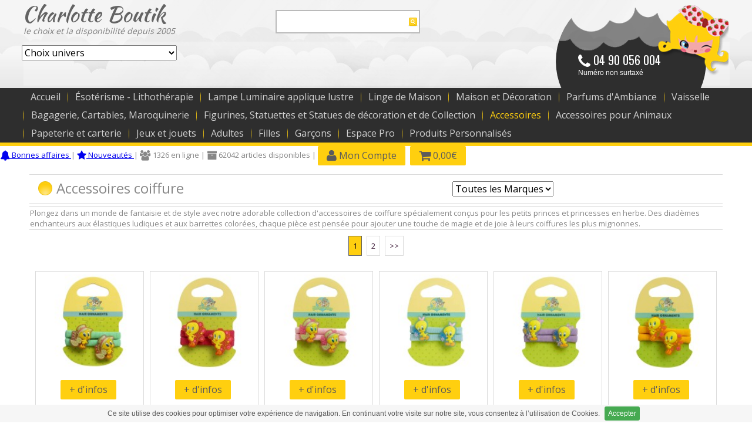

--- FILE ---
content_type: text/html
request_url: https://www.charlotteboutik.com/accessoires-coiffure-c-3_205.html
body_size: 17075
content:
<link rel="canonical" href="https://www.charlotteboutik.com/accessoires-coiffure-c-3_205.html" >
<!DOCTYPE html>
<html>
<head>
 <meta http-equiv="Content-Type" content="text/html; charset=iso-8859-1">
 <title>Accessoires coiffure, barrette, diadème, chouchou, élastique, accessoires cheveu  - </title>
 <meta name="Description" Content="Accessoires coiffure, barrette, diadème, chouchou, élastique, accessoires cheveux ">
 <meta name="robots" content="index, follow">
 <meta name="revisit-after" content="10 days">
 <!-- EOF: Generated Meta Tags -->

    <meta name="viewport" content="initial-scale = 1.0, maximum-scale = 1.0, user-scalable = no, width = device-width">

	<base href="https://www.charlotteboutik.com/">

    <!--[if lt IE 9]><script src="https://html5shiv.googlecode.com/svn/trunk/html5.js"></script><![endif]-->
    <link rel="stylesheet" href="style.css" media="screen">
    <!--[if lte IE 7]><link rel="stylesheet" href="style.ie7.css" media="screen" /><![endif]-->
    <link rel="stylesheet" href="style.responsive.css" media="all">
	 <link rel="stylesheet" type="text/css" href="https://fonts.googleapis.com/css?family=Kaushan+Script|Bad+Script|Open+Sans|Oswald&amp;subset=latin">
	<link rel="shortcut icon" href="favicon.ico" type="image/x-icon">
	
	<link rel="stylesheet" type="text/css" href="templates/Pixame_v1/stylesheet.css">
	<link href="font-awesome/css/font-awesome.css" rel="stylesheet">
    <script src="jquery.js"></script>
    <script src="script.js"></script>
    <script src="script.responsive.js"></script>
  	<script src="js/jquery.fixtop.js"></script>	
	<script type="text/javascript" language="JavaScript"><!--
	function DoSubmission() {
	document.cart_quantity.submit();
	}
	--></script>

<link rel="stylesheet" type="text/css" href="cookieconsentbar/cookieconsentbar.css" />
		<script type="text/javascript" src="cookieconsentbar/cookieconsentbar.js"></script>
		<script type="text/javascript">
			$(document).ready(function(){
				$.sbCookieConsentBar({
			message: 'Ce site utilise des cookies pour optimiser votre expérience de navigation. En continuant votre visite sur notre site, vous consentez à l’utilisation de Cookies.',
			acceptButton: true,
			acceptText: 'Accepter',
			declineButton: false,
			declineText: 'Refuser',
			policyButton: false,
			policyText: 'En savoir plus',
			policyURL: '/cookies/',
			acceptOnContinue: false,
			effect: 'slide',
			element: 'body',
			fixed: true,
			bottom: true
				});
			});
		</script>	
</head>
<body>
	<div id="art-main">
		<!-- warnings //-->
				<!-- warning_eof //-->
		<!-- header //-->
		<header class="art-header">
    <div class="art-shapes">
        <div class="art-textblock art-object1512577142">
			<div class="art-object1512577142-text-container">
				<div class="art-object1512577142-text"><br>
				</div>
			</div>
		</div>
		<div class="art-textblock art-object1546397884">
			<div class="art-object1546397884-text-container">
				<div class="art-object1546397884-text">
					<br><br>
						<span style="color: rgb(255, 255, 255); font-family: Oswald, Arial, 'Arial Unicode MS', Helvetica, sans-serif; font-size: 20px;"><i class="fa fa-phone fa-lg"></i> 04 90 056 004</span>	<br> <!--
																						<span style="color: rgb(255, 255, 255); font-family: Verdana, Geneva, Arial, Helvetica, sans-serif;  font-size: 12px;">livraison offerte à 75,00€ *</span><br>
									
							
						-->
						<span style="color: rgb(255, 255, 255); font-family: Verdana, Geneva, Arial, Helvetica, sans-serif;  font-size: 12px;">Numéro non surtaxé</span><br>
									
				</div>
			</div>
			
		</div>
	</div>
	
	<span class="art-headline">
		<a href="https://www.charlotteboutik.com">Charlotte Boutik</a>
	</span>
	<span class="art-slogan">le choix et la disponibilité depuis 2005</span>
	
	<div class="art-positioncontrol art-positioncontrol-225085592" id="CONTROL-ID">
		<div class="select-style">
	<form name="manufacturers" action="https://www.charlotteboutik.com/index.php" method="get">	<select name="manufacturers_id" onChange="this.form.submit();" size="1class=""><option value="" SELECTED>Choix univers</option><option value="441">101 Dalmatiens</option><option value="145">AC/DC</option><option value="581">Aerosmith</option><option value="442">Alice au pays des merveilles</option><option value="251">All Blacks</option><option value="627">AMAZON LOVE</option><option value="457">Anges</option><option value="279">Angry Birds</option><option value="506">Animalerie</option><option value="321">Ape</option><option value="3">Aristochats</option><option value="552">AS Monaco</option><option value="319">Assassin&#039;s Creed</option><option value="108">Astérix et Obélix</option><option value="455">Austin</option><option value="620">Autrefois</option><option value="300">Avengers</option><option value="630">BABYWATCH</option><option value="139">Bakugan</option><option value="6">Bambi</option><option value="309">Banania</option><option value="7">Barbapapa</option><option value="9">Batman</option><option value="124">Beatles</option><option value="100">Ben 10</option><option value="11">Betty Boop</option><option value="236">Beyblade</option><option value="484">Big Hero</option><option value="494">BMW</option><option value="12">Bob l&#039;éponge</option><option value="13">Bob le Bricoleur</option><option value="166">Bob Marley</option><option value="81">Bratz</option><option value="376">Brésil</option><option value="469">Bretagne</option><option value="260">Britto</option><option value="101">Bugs Bunny</option><option value="628">Button and Squeaky</option><option value="649">Cadeaux affectifs</option><option value="15">Caliméro</option><option value="615">Candy Cloud</option><option value="118">Captain América</option><option value="621">Caramel et Compagnie</option><option value="428">CARITAN</option><option value="14">Cars</option><option value="289">Cbkreation</option><option value="317">Charlie Chaplin</option><option value="16">Charlotte aux fraises</option><option value="163">Charmmy Kitty</option><option value="99">Che Guevara</option><option value="344">Chica Loca</option><option value="275">Citroen</option><option value="190">Coca-Cola</option><option value="375">Comics</option><option value="636">Confidences Provence</option><option value="292">Corse</option><option value="19">Crayola</option><option value="584">CUBA</option><option value="465">Danseuse - Ballerine</option><option value="180">Dark Dudes</option><option value="389">DDP</option><option value="634">Décolines</option><option value="306">Dexter</option><option value="98">Diddl</option><option value="450">Diésel</option><option value="20">Disney</option><option value="21">Disney Princesses</option><option value="368">Docteur la Peluche</option><option value="134">Domo</option><option value="22">Dora l&#039;Exploratrice</option><option value="23">Dragon Ball</option><option value="24">Drôles de petites Bêtes</option><option value="443">Dumbo</option><option value="25">Elmer</option><option value="148">Elvis</option><option value="196">Emily The Strange</option><option value="599">EMOJIS</option><option value="650">Emotions</option><option value="539">Enrico Benetti</option><option value="480">Espagne</option><option value="508">Esprit de Noël</option><option value="546">Esprit Nordique</option><option value="633">ESSIX</option><option value="26">Fairies / Fée clochette</option><option value="282">FC Barcelone</option><option value="554">FC Internazionale</option><option value="580">Fender</option><option value="176">Ferrari</option><option value="346">FFF</option><option value="270">Fiat</option><option value="512">FORD</option><option value="28">Franklin</option><option value="378">Freegun</option><option value="429">Frozen</option><option value="379">Funky Bears</option><option value="374">Funky Dolls</option><option value="400">Furby</option><option value="505">G-Ride</option><option value="479">Gadget et Bazar</option><option value="430">Game of Thrones</option><option value="596">Garfield</option><option value="403">GEEK</option><option value="241">Ghostbusters</option><option value="170">Goldorak</option><option value="380">Gorjuss</option><option value="140">Gormiti</option><option value="367">Goth, Skull and steampunk</option><option value="316">Gourmandise</option><option value="187">Grand Galop</option><option value="343">Green Lantern</option><option value="233">Gremlins</option><option value="226">Gund</option><option value="229">Guns&#039;n Roses</option><option value="427">Gwenaëlle trolez</option><option value="261">Hanna Barbera</option><option value="30">Hannah Montana</option><option value="177">Harley Davidson</option><option value="622">Harry Potter</option><option value="515">Heart and Home</option><option value="35">Hello Kitty</option><option value="37">High school musical</option><option value="550">HIMALAYAN</option><option value="603">History and Heraldry</option><option value="402">Humour</option><option value="500">Indiana Jones</option><option value="591">Indiens d&#039;Amérique</option><option value="295">Iron Man</option><option value="224">Italie</option><option value="93">Jack Daniel&#039;s</option><option value="369">Jack et les Pirates</option><option value="256">Jamaïca</option><option value="153">James Dean</option><option value="322">Janod</option><option value="386">Japan Rags</option><option value="146">Jimi Hendrix</option><option value="593">Jo</option><option value="150">Johnny Hallyday</option><option value="509">Jolipa</option><option value="525">Katy G</option><option value="492">Kawazaki</option><option value="648">KEEL TOYS</option><option value="462">Keith Haring</option><option value="355">Kelloggs</option><option value="200">Kimmi Junior</option><option value="205">Kimmidoll</option><option value="362">Kimmidoll Love</option><option value="556">KINSTON</option><option value="488">Kori Kumi</option><option value="291">Kothai</option><option value="606">L&#039;ensoleillade</option><option value="612">L&#039;Étrange Noël de monsieur Jac..</option><option value="303">L&#039;Univers du Cheval</option><option value="632">LA BOUGIE AUTREMENT</option><option value="175">La vache qui rit</option><option value="475">Laissez Lucie Faire</option><option value="155">Lapins Crétins</option><option value="301">Le Chat Noir</option><option value="446">Le livre de la Jungle</option><option value="333">LE MONDE DES ANIMAUX</option><option value="125">Le Parrain</option><option value="598">Le Roi Lion</option><option value="384">Le Temps Des Cerises</option><option value="263">Lego</option><option value="451">Les chats de Dubout</option><option value="244">Les chevaliers du Zodiac</option><option value="365">Les experts</option><option value="528">Les Fées</option><option value="645">Les métiers</option><option value="638">LES VILAINES FILLES</option><option value="487">Lili Petrol</option><option value="600">Little Buddha</option><option value="595">Little Marcel</option><option value="641">LITTLE MESSENGERS</option><option value="43">Littlest Petshop</option><option value="616">Llama Love</option><option value="540">Lois</option><option value="225">Londres</option><option value="104">Looney Tunes</option><option value="320">Losc</option><option value="228">Love and Peace</option><option value="390">Love Pink</option><option value="531">LOVELY CASA</option><option value="311">Lu Petit Beurre</option><option value="107">Lucky Luke</option><option value="246">Lulu Castagnette</option><option value="274">Lyon</option><option value="510">Macha et l&#039;ours</option><option value="619">Mandelys</option><option value="517">Mani The Lucky Cat</option><option value="165">Manny et ses outils</option><option value="92">Marilyn Monroe</option><option value="248">Marseille</option><option value="197">Marsupilami</option><option value="262">Martini</option><option value="132">Marvel</option><option value="44">Maya l&#039;abeille</option><option value="329">Medal of Honor</option><option value="626">MEEX UP</option><option value="456">Mercedes-Benz</option><option value="503">Merci Gustave</option><option value="162">Mickael Jackson</option><option value="79">Mickey</option><option value="211">Milka</option><option value="45">Mimi la Souris</option><option value="614">Mini Motsu</option><option value="401">Minnie</option><option value="382">Mirabelle</option><option value="613">Miss Mindy</option><option value="409">Moi moche et méchant</option><option value="47">Mon Petit Poney</option><option value="589">MONACO</option><option value="363">Monopoly</option><option value="106">Monsieur Madame</option><option value="290">Monster High</option><option value="397">Monstres et compagnie</option><option value="470">Morgan</option><option value="271">Moto Guzzi</option><option value="460">Moustache</option><option value="468">Muzeum</option><option value="50">Naruto</option><option value="623">NASA</option><option value="647">Nature</option><option value="610">NBA</option><option value="471">NEKO</option><option value="51">Nemo</option><option value="399">Nerf</option><option value="191">New York USA</option><option value="447">New York Yankees</option><option value="164">Nici</option><option value="130">Nintendo</option><option value="452">Nippon Doll</option><option value="532">Nitro</option><option value="560">Nostalgic-Art</option><option value="298">OGC Nice</option><option value="352">Olivia à Paris</option><option value="156">Olympique de Marseille</option><option value="637">One Family</option><option value="307">Onepiece</option><option value="52">Oui oui</option><option value="53">Oxbow</option><option value="486">Paddington</option><option value="223">Paris</option><option value="239">Paris Saint-Germain</option><option value="501">Pat Patrouille</option><option value="117">Paul Frank</option><option value="551">Pays du monde</option><option value="293">Peace and Love</option><option value="523">Pépé Jeans</option><option value="313">Perrier</option><option value="95">Petit Ours Brun</option><option value="54">Petit Prince</option><option value="334">Pets Rock</option><option value="411">Peugeot</option><option value="381">Pictura</option><option value="514">Pierre Lapin de Beatrix Potter</option><option value="88">Pinocchio</option><option value="406">Planes</option><option value="157">Playboy</option><option value="188">Playmobil</option><option value="57">Pokemon</option><option value="643">Pompier</option><option value="625">Pop Smart</option><option value="412">Porsche</option><option value="458">Poupées Russes</option><option value="350">Prince of Persia</option><option value="105">Princesse - Petit jours</option><option value="434">Princesse Sofia</option><option value="304">Provence</option><option value="59">Pucca</option><option value="328">Quentin Tarantino</option><option value="222">Raiponce</option><option value="281">Real Madrid</option><option value="141">Rebecca Bonbon</option><option value="305">Rebelle</option><option value="302">Redskins</option><option value="315">Renault</option><option value="255">Rétro</option><option value="507">Riverdale</option><option value="527">Robin des Bois</option><option value="131">Rolling Stones</option><option value="154">Route 66</option><option value="80">Rue Sésame</option><option value="407">Rugby</option><option value="377">Russie</option><option value="483">Sailor Moon</option><option value="646">Saint Valentin</option><option value="370">Sam le Pompier</option><option value="34">Sarah Kay</option><option value="147">Saturday Night Fever</option><option value="609">SCHOTT</option><option value="61">Schtroumpf</option><option value="62">Scoobidoo</option><option value="182">Sex Pistols</option><option value="242">Shadoks</option><option value="63">Simpsons</option><option value="361">Sky Dragon</option><option value="536">SLA</option><option value="297">Smiley</option><option value="541">Smiski</option><option value="64">Snoopy</option><option value="278">Sonny Angel</option><option value="453">Sons of Anarchy</option><option value="120">Sophie la Girafe</option><option value="529">Soy Luna</option><option value="65">Spiderman</option><option value="642">Sportif</option><option value="240">Stade Français</option><option value="249">Stade Toulousain</option><option value="312">Star Trek</option><option value="90">Star Wars</option><option value="586">STC</option><option value="640">Stranger Things</option><option value="335">Street Fighter</option><option value="169">Stupid Factory</option><option value="605">SUD AROMES</option><option value="67">Superman</option><option value="87">T&#039;choupi</option><option value="601">TASSEN</option><option value="69">Taz le diable de tasmani</option><option value="444">Téo Jasmin</option><option value="276">Terrasses parisiennes</option><option value="219">The Doors</option><option value="72">Titi</option><option value="548">TODAY</option><option value="171">Tom et Jerry</option><option value="635">TOP 14</option><option value="193">Top Model</option><option value="373">Tortues Ninja</option><option value="74">Totally Spies</option><option value="629">TOUR DE FRANCE</option><option value="137">Toy Story</option><option value="364">Transformers</option><option value="345">Trousselier</option><option value="340">Trudi</option><option value="448">US Marshall</option><option value="594">Vaiana</option><option value="604">VENT DU SUD</option><option value="473">Verity Rose</option><option value="269">Vespa</option><option value="435">Violetta</option><option value="277">Volkswagen</option><option value="472">Walking Dead</option><option value="267">Weenicons</option><option value="545">Willow Tree</option><option value="75">Winnie L&#039;ourson</option><option value="76">Winx</option><option value="631">Wise Wings</option><option value="168">Wonder Woman</option><option value="383">Wu and Wu</option><option value="611">Wunzees</option><option value="114">WWE</option><option value="522">WWF</option><option value="574">Ylvi & die Minimoonis</option><option value="526">Ylvi et les Minimoomis</option><option value="588">You Are An Angel</option><option value="420">Zen et Ethnique</option><option value="288">Zippo</option></select>  

    </form>


 
</div>

		
	</div>
	
	
	<a href="https://www.charlotteboutik.com" class="art-logo art-logo-2046025777">
		<img src="images/logo-2046025777.png" alt="">
	</a>
	<div class="art-textblock art-object1445159899">
		<form class="art-search" name="quick_find" action="/advanced_search_result.php" method="get">
			<input type="text" value="" name="keywords">
			<input type="submit" value="Search" name="search" class="art-search-button">
		</form>
	</div>
	
</header>

<nav class="art-nav clearfix">
    <div class="art-nav-inner">
		<ul class="art-hmenu">
			<!--		<li><a href=""><img src="img-site/home3.png"   alt="Accueil" /></a></li> -->
			
			<li><a href="https://www.charlotteboutik.com/index.php">Accueil</a></li> 
			<li><a href="https://www.charlotteboutik.com/esoterisme-lithotherapie-c-174.html">Ésotérisme - Lithothérapie</a></li><li><a href="https://www.charlotteboutik.com/lampe-luminaire-applique-lustre-c-86.html">Lampe Luminaire applique lustre</a><ul><li><a href="https://www.charlotteboutik.com/abat-jour-c-86_277.html">Abat-Jour</a></li><li><a href="https://www.charlotteboutik.com/ampoules-c-86_287.html">Ampoules</a></li><li><a href="https://www.charlotteboutik.com/appliques-c-86_281.html">Appliques</a></li><li><a href="https://www.charlotteboutik.com/decorations-lumineuses-c-86_282.html">Décorations Lumineuses</a></li><li><a href="https://www.charlotteboutik.com/guirlandes-lumineuses-c-86_279.html">Guirlandes lumineuses</a></li><li><a href="https://www.charlotteboutik.com/lampes-poser-c-86_286.html">Lampes à poser</a></li><li><a href="https://www.charlotteboutik.com/lustres-et-suspensions-c-86_280.html">Lustres et Suspensions</a></li><li><a href="https://www.charlotteboutik.com/veilleuses-c-86_278.html">Veilleuses</a></li></ul></li><li><a href="https://www.charlotteboutik.com/linge-de-maison-c-11.html">Linge de Maison</a><ul><li><a href="https://www.charlotteboutik.com/alese-protection-literie-c-11_192.html">Alèse, Protection literie</a></li><li><a href="https://www.charlotteboutik.com/boutis-edredon-couvre-lit-c-11_194.html">Boutis - Edredon - Couvre Lit</a></li><li><a href="https://www.charlotteboutik.com/capes-peignoirs-c-11_72.html">Capes, Peignoirs</a></li><li><a href="https://www.charlotteboutik.com/corbeilles-et-sacs-pain-sac-tartes-c-11_179.html">Corbeilles et Sacs à Pain - Sac à Tartes</a></li><li><a href="https://www.charlotteboutik.com/coussin-de-garnissage-c-11_199.html">Coussin de garnissage</a></li><li><a href="https://www.charlotteboutik.com/coussins-coussins-de-sol-housses-de-coussins-c-11_71.html">Coussins, Coussins de sol, Housses de coussins</a><ul><li><a href="https://www.charlotteboutik.com/coussins-de-meditation-et-zafus-c-11_71_317.html">Coussins de méditation et Zafus</a></li><li><a href="https://www.charlotteboutik.com/coussins-et-boudins-de-porte-c-11_71_316.html">Coussins et Boudins de porte</a></li><li><a href="https://www.charlotteboutik.com/coussins-garnis-c-11_71_283.html">Coussins Garnis</a></li><li><a href="https://www.charlotteboutik.com/housses-de-coussin-c-11_71_284.html">Housses de coussin</a></li><li><a href="https://www.charlotteboutik.com/poufs-et-coussins-de-sol-c-11_71_182.html">Poufs et Coussins de sol</a></li></ul></li><li><a href="https://www.charlotteboutik.com/drap-housse-c-11_193.html">Drap Housse</a></li><li><a href="https://www.charlotteboutik.com/galettes-de-chaises-c-11_165.html">Galettes de Chaises</a></li><li><a href="https://www.charlotteboutik.com/gants-de-cuisine-et-maniques-c-11_178.html">Gants de Cuisine et Maniques</a></li><li><a href="https://www.charlotteboutik.com/housse-de-couette-c-11_195.html">Housse de Couette</a></li><li><a href="https://www.charlotteboutik.com/les-tapis-c-11_269.html">Les Tapis</a><ul><li><a href="https://www.charlotteboutik.com/paillassons-et-tapis-dentree-c-11_269_266.html">Paillassons et Tapis d'Entrée</a></li><li><a href="https://www.charlotteboutik.com/tapis-dexterieur-c-11_269_320.html">Tapis d'extérieur</a></li><li><a href="https://www.charlotteboutik.com/tapis-de-bain-c-11_269_267.html">Tapis de bain</a></li><li><a href="https://www.charlotteboutik.com/tapis-de-cuisine-c-11_269_319.html">Tapis de cuisine</a></li><li><a href="https://www.charlotteboutik.com/tapis-de-yoga-c-11_269_268.html">Tapis de Yoga</a></li><li><a href="https://www.charlotteboutik.com/tapis-decoratifs-c-11_269_167.html">Tapis décoratifs</a></li></ul></li><li><a href="https://www.charlotteboutik.com/nappes-et-chemins-de-table-c-11_176.html">Nappes et Chemins de Table</a></li><li><a href="https://www.charlotteboutik.com/parure-de-lit-c-11_68.html">Parure de lit</a></li><li><a href="https://www.charlotteboutik.com/plaids-couvertures-c-11_73.html">Plaids, Couvertures</a></li><li><a href="https://www.charlotteboutik.com/protege-oreiller-protege-traversin-c-11_276.html">Protège oreiller - Protège Traversin</a></li><li><a href="https://www.charlotteboutik.com/rideaux-de-douche-c-11_168.html">Rideaux de douche</a></li><li><a href="https://www.charlotteboutik.com/rideaux-et-voilages-c-11_414.html">Rideaux et Voilages</a><ul><li><a href="https://www.charlotteboutik.com/rideaux-c-11_414_413.html">Rideaux</a></li><li><a href="https://www.charlotteboutik.com/voilages-c-11_414_69.html">Voilages</a></li></ul></li><li><a href="https://www.charlotteboutik.com/serviettes-de-table-c-11_285.html">Serviettes de table</a></li><li><a href="https://www.charlotteboutik.com/serviettes-draps-de-bain-c-11_70.html">Serviettes, Draps de bain</a></li><li><a href="https://www.charlotteboutik.com/tabliers-c-11_74.html">Tabliers</a></li><li><a href="https://www.charlotteboutik.com/taie-doreiller-c-11_166.html">Taie d'oreiller</a></li><li><a href="https://www.charlotteboutik.com/taie-de-traversin-c-11_318.html">Taie de traversin</a></li><li><a href="https://www.charlotteboutik.com/torchons-c-11_177.html">Torchons</a></li></ul></li><li><a href="https://www.charlotteboutik.com/maison-et-decoration-c-13.html">Maison et Décoration</a><ul><li><a href="https://www.charlotteboutik.com/adhesifs-et-stickers-muraux-c-13_187.html">Adhésifs et Stickers muraux</a></li><li><a href="https://www.charlotteboutik.com/affiches-et-posters-c-13_147.html">Affiches et Posters</a></li><li><a href="https://www.charlotteboutik.com/boites-c-13_150.html">Boites</a><ul><li><a href="https://www.charlotteboutik.com/armoire-et-supports-cles-c-13_150_201.html">Armoire et supports à clés</a></li><li><a href="https://www.charlotteboutik.com/boite-dents-de-lait-c-13_150_170.html">Boite à dents de lait</a></li><li><a href="https://www.charlotteboutik.com/boite-pain-c-13_150_211.html">Boite à Pain</a></li><li><a href="https://www.charlotteboutik.com/boites-cafe-et-the-c-13_150_153.html">Boites à Café et Thé</a></li><li><a href="https://www.charlotteboutik.com/boites-musique-c-13_150_149.html">Boites à musique</a></li><li><a href="https://www.charlotteboutik.com/boites-savons-c-13_150_171.html">Boites à Savons</a></li><li><a href="https://www.charlotteboutik.com/boites-sucre-c-13_150_152.html">Boites à sucre</a></li><li><a href="https://www.charlotteboutik.com/boites-en-bois-c-13_150_220.html">Boites en Bois</a></li><li><a href="https://www.charlotteboutik.com/boites-en-carton-c-13_150_216.html">Boites en Carton</a></li><li><a href="https://www.charlotteboutik.com/boites-en-metal-c-13_150_218.html">Boites en Métal</a></li><li><a href="https://www.charlotteboutik.com/boites-en-plastique-c-13_150_217.html">Boites en Plastique</a></li><li><a href="https://www.charlotteboutik.com/boites-en-resine-et-pierre-c-13_150_84.html">Boites en résine et pierre</a></li><li><a href="https://www.charlotteboutik.com/boites-et-supports-bijoux-c-13_150_131.html">Boites et supports à bijoux</a></li><li><a href="https://www.charlotteboutik.com/petites-boites-et-piluliers-c-13_150_154.html">Petites boites et Piluliers</a></li><li><a href="https://www.charlotteboutik.com/rangement-textile-c-13_150_215.html">Rangement textile</a></li></ul></li><li><a href="https://www.charlotteboutik.com/bouillottes-et-chaufferettes-c-13_288.html">Bouillottes et chaufferettes</a></li><li><a href="https://www.charlotteboutik.com/boule-neige-et-paillettes-c-13_259.html">Boule à Neige et à paillettes</a></li><li><a href="https://www.charlotteboutik.com/cache-pots-et-accessoires-plantes-c-13_275.html">Cache-Pots et accessoires plantes</a></li><li><a href="https://www.charlotteboutik.com/cadres-et-toiles-deco-c-13_148.html">Cadres et toiles déco</a></li><li><a href="https://www.charlotteboutik.com/cadres-photos-et-memo-c-13_132.html">Cadres photos et mémo</a></li><li><a href="https://www.charlotteboutik.com/carillons-vent-et-suspensions-c-13_241.html">Carillons à vent et suspensions</a></li><li><a href="https://www.charlotteboutik.com/cendriers-c-13_240.html">Cendriers</a></li><li><a href="https://www.charlotteboutik.com/chaises-et-tabourets-c-13_207.html">Chaises et Tabourets</a></li><li><a href="https://www.charlotteboutik.com/cloche-et-cloche-murale-c-13_270.html">Cloche et Cloche Murale</a></li><li><a href="https://www.charlotteboutik.com/decoration-murale-en-bois-et-mdf-c-13_274.html">Décoration murale en Bois et MDF</a></li><li><a href="https://www.charlotteboutik.com/decoration-murale-en-metal-c-13_308.html">Décoration Murale en métal</a></li><li><a href="https://www.charlotteboutik.com/drapeaux-c-13_415.html">Drapeaux</a></li><li><a href="https://www.charlotteboutik.com/etagere-et-ameublement-c-13_87.html">Etagère et Ameublement</a></li><li><a href="https://www.charlotteboutik.com/fontaines-dinterieur-c-13_272.html">Fontaines d’intérieur</a></li><li><a href="https://www.charlotteboutik.com/globes-terrestres-decoratifs-c-13_233.html">Globes Terrestres Décoratifs</a></li><li><a href="https://www.charlotteboutik.com/horloges-c-13_67.html">Horloges</a></li><li><a href="https://www.charlotteboutik.com/magnets-c-13_134.html">Magnets</a></li><li><a href="https://www.charlotteboutik.com/malles-et-coffres-c-13_208.html">Malles et Coffres</a></li><li><a href="https://www.charlotteboutik.com/miroirs-c-13_133.html">Miroirs</a></li><li><a href="https://www.charlotteboutik.com/objets-de-decoration-utilitaires-c-13_89.html">Objets de décoration utilitaires</a></li><li><a href="https://www.charlotteboutik.com/ornement-de-sapin-boules-de-nol-c-13_271.html">Ornement de Sapin - Boules de Noël</a></li><li><a href="https://www.charlotteboutik.com/patere-et-porte-manteaux-c-13_198.html">Patère et Porte manteaux</a></li><li><a href="https://www.charlotteboutik.com/petit-electro-et-hifi-c-13_88.html">Petit electro et Hifi</a></li><li><a href="https://www.charlotteboutik.com/plaques-metal-c-13_130.html">Plaques Métal</a></li><li><a href="https://www.charlotteboutik.com/porte-parapluie-c-13_322.html">Porte-parapluie</a></li><li><a href="https://www.charlotteboutik.com/poufs-et-poufs-de-rangement-c-13_209.html">Poufs et Poufs de Rangement</a></li><li><a href="https://www.charlotteboutik.com/sabliers-c-13_331.html">Sabliers</a></li><li><a href="https://www.charlotteboutik.com/salle-de-bain-c-13_172.html">Salle de bain</a></li><li><a href="https://www.charlotteboutik.com/serre-livres-c-13_202.html">Serre-Livres</a></li><li><a href="https://www.charlotteboutik.com/tables-dappoint-et-gueridons-c-13_206.html">Tables d’appoint et guéridons</a></li><li><a href="https://www.charlotteboutik.com/tabouret-et-table-de-bar-c-13_212.html">Tabouret et table de Bar</a></li><li><a href="https://www.charlotteboutik.com/thermometres-decoratifs-c-13_145.html">Thermomètres décoratifs</a></li><li><a href="https://www.charlotteboutik.com/tirelires-c-13_83.html">Tirelires</a></li><li><a href="https://www.charlotteboutik.com/vases-et-soliflores-c-13_232.html">Vases et Soliflores</a></li><li><a href="https://www.charlotteboutik.com/panieres-et-corbeilles-c-13_289.html">Panières et Corbeilles</a></li><li><a href="https://www.charlotteboutik.com/reveils-c-13_65.html">Réveils</a></li></ul></li><li><a href="https://www.charlotteboutik.com/parfums-dambiance-c-231.html">Parfums d'Ambiance</a><ul><li><a href="https://www.charlotteboutik.com/bougeoirs-photophores-et-porte-bougies-c-231_230.html">Bougeoirs, Photophores et Porte-Bougies</a></li><li><a href="https://www.charlotteboutik.com/bougies-parfumees-galets-et-neuvaines-c-231_227.html">Bougies parfumées, galets et neuvaines</a><ul><li><a href="https://www.charlotteboutik.com/bougies-decoratives-c-231_227_352.html">Bougies décoratives</a></li><li><a href="https://www.charlotteboutik.com/bougies-neuvaines-et-religieuses-c-231_227_351.html">Bougies neuvaines et religieuses</a></li><li><a href="https://www.charlotteboutik.com/bougies-parfumees-c-231_227_353.html">Bougies parfumées</a></li></ul></li><li><a href="https://www.charlotteboutik.com/diffuseur-de-parfum-et-dhuiles-essentielles-c-231_162.html">Diffuseur de Parfum et d'Huiles Essentielles</a></li><li><a href="https://www.charlotteboutik.com/encens-en-batonnets-grains-et-cones-c-231_226.html">Encens en bâtonnets, grains et cônes</a></li><li><a href="https://www.charlotteboutik.com/parfum-dinterieur-c-231_234.html">Parfum d'intérieur</a></li><li><a href="https://www.charlotteboutik.com/pochette-parfumee-pour-armoire-et-diffuseur-de-voiture-c-231_228.html">Pochette Parfumée pour Armoire et Diffuseur de voiture</a></li><li><a href="https://www.charlotteboutik.com/porte-encens-et-brle-encens-c-231_229.html">Porte-encens et brûle-encens</a></li></ul></li><li><a href="https://www.charlotteboutik.com/vaisselle-c-12.html">Vaisselle</a><ul><li><a href="https://www.charlotteboutik.com/assiettes-c-12_58.html">Assiettes</a></li><li><a href="https://www.charlotteboutik.com/beurriers-c-12_222.html">Beurriers</a></li><li><a href="https://www.charlotteboutik.com/boites-et-pots-sel-c-12_223.html">Boites et pots à sel</a></li><li><a href="https://www.charlotteboutik.com/bols-c-12_60.html">Bols</a></li><li><a href="https://www.charlotteboutik.com/bouchons-decoratifs-adaptables-c-12_249.html">Bouchons décoratifs adaptables</a></li><li><a href="https://www.charlotteboutik.com/carafes-brocs-pichets-et-fontaines-boissons-c-12_243.html">Carafes, Brocs, Pichets et fontaines à boissons</a></li><li><a href="https://www.charlotteboutik.com/cave-saucisson-c-12_252.html">Cave à saucisson</a></li><li><a href="https://www.charlotteboutik.com/coffrets-vaisselle-c-12_61.html">Coffrets vaisselle</a></li><li><a href="https://www.charlotteboutik.com/coquetiers-c-12_248.html">Coquetiers</a></li><li><a href="https://www.charlotteboutik.com/couverts-c-12_63.html">Couverts</a></li><li><a href="https://www.charlotteboutik.com/dessous-de-plat-planches-decouper-c-12_158.html">Dessous de Plat - Planches à Découper</a></li><li><a href="https://www.charlotteboutik.com/dessous-de-verre-c-12_157.html">Dessous de verre</a></li><li><a href="https://www.charlotteboutik.com/distributeurs-de-serviettes-c-12_225.html">Distributeurs de serviettes</a></li><li><a href="https://www.charlotteboutik.com/flasques-c-12_245.html">Flasques</a></li><li><a href="https://www.charlotteboutik.com/gourdes-et-bouteilles-isothermes-c-12_161.html">Gourdes et bouteilles isothermes</a></li><li><a href="https://www.charlotteboutik.com/moules-gateaux-et-glacons-c-12_246.html">Moules à gâteaux et à Glaçons</a></li><li><a href="https://www.charlotteboutik.com/mugs-et-tasses-c-12_57.html">Mugs et tasses</a></li><li><a href="https://www.charlotteboutik.com/plateaux-et-vide-poches-c-12_159.html">Plateaux et vide-poches</a><ul><li><a href="https://www.charlotteboutik.com/grands-et-maxi-plateaux-c-12_159_262.html">Grands et Maxi-plateaux</a></li><li><a href="https://www.charlotteboutik.com/petits-et-mini-plateaux-c-12_159_260.html">Petits et mini-plateaux</a></li><li><a href="https://www.charlotteboutik.com/plateaux-moyens-c-12_159_265.html">Plateaux moyens</a></li><li><a href="https://www.charlotteboutik.com/plateaux-ronds-c-12_159_263.html">Plateaux ronds</a></li><li><a href="https://www.charlotteboutik.com/vide-poches-et-coupelles-c-12_159_264.html">Vide-poches et Coupelles</a></li></ul></li><li><a href="https://www.charlotteboutik.com/plats-et-plats-tarte-c-12_251.html">Plats et Plats à tarte</a></li><li><a href="https://www.charlotteboutik.com/porte-bouteille-et-seau-bieres-c-12_224.html">Porte-bouteille et seau à bières</a></li><li><a href="https://www.charlotteboutik.com/porte-eponge-c-12_256.html">Porte-éponge</a></li><li><a href="https://www.charlotteboutik.com/pot-ustensiles-et-couverts-c-12_244.html">Pot à ustensiles et à couverts</a></li><li><a href="https://www.charlotteboutik.com/pots-bocaux-et-jarres-cookies-c-12_250.html">Pots, Bocaux et Jarres à Cookies</a></li><li><a href="https://www.charlotteboutik.com/pour-le-barbecue-et-lapero-c-12_254.html">Pour le barbecue et l'apéro</a></li><li><a href="https://www.charlotteboutik.com/repose-sachet-et-infuseur-the-c-12_247.html">Repose sachet et infuseur à thé</a></li><li><a href="https://www.charlotteboutik.com/saladiers-c-12_255.html">Saladiers</a></li><li><a href="https://www.charlotteboutik.com/salieres-et-poivrieres-c-12_160.html">Salières et poivrières</a></li><li><a href="https://www.charlotteboutik.com/sets-de-table-c-12_156.html">Sets de table</a></li><li><a href="https://www.charlotteboutik.com/theieres-egoiste-tetsubin-c-12_175.html">Théières - Egoiste - Tetsubin</a></li><li><a href="https://www.charlotteboutik.com/tire-bouchon-decapsuleur-kit-sommelier-c-12_213.html">Tire Bouchon - Décapsuleur - Kit Sommelier</a></li><li><a href="https://www.charlotteboutik.com/tisaniere-et-mug-avec-infuseur-the-c-12_221.html">Tisanière et Mug avec Infuseur à thé</a></li><li><a href="https://www.charlotteboutik.com/valisettes-et-boites-goter-c-12_64.html">Valisettes et boites à Goûter</a></li><li><a href="https://www.charlotteboutik.com/verres-et-timbales-c-12_62.html">Verres et timbales</a></li><li><a href="https://www.charlotteboutik.com/autres-accessoires-c-12_59.html">Autres Accessoires</a></li></ul></li><li><a href="https://www.charlotteboutik.com/bagagerie-cartables-maroquinerie-c-31.html">Bagagerie, Cartables, Maroquinerie</a><ul><li><a href="https://www.charlotteboutik.com/articles-manucure-c-31_204.html">Articles Manucure</a></li><li><a href="https://www.charlotteboutik.com/cartable-et-gibeciere-scolaire-c-31_80.html">Cartable et Gibecière scolaire</a></li><li><a href="https://www.charlotteboutik.com/compagnon-c-31_238.html">Compagnon</a></li><li><a href="https://www.charlotteboutik.com/housses-ordinateur-et-porte-documents-c-31_82.html">Housses Ordinateur et porte documents</a></li><li><a href="https://www.charlotteboutik.com/miroirs-de-poche-c-31_258.html">Miroirs de poche</a></li><li><a href="https://www.charlotteboutik.com/parapluies-c-31_16.html">Parapluies</a></li><li><a href="https://www.charlotteboutik.com/porte-cartes-et-etuis-passeport-c-31_236.html">Porte-cartes et Etuis passeport</a></li><li><a href="https://www.charlotteboutik.com/porte-cles-c-31_52.html">Porte-clés</a></li><li><a href="https://www.charlotteboutik.com/porte-monnaie-c-31_76.html">Porte-monnaie</a></li><li><a href="https://www.charlotteboutik.com/portefeuille-c-31_237.html">Portefeuille</a></li><li><a href="https://www.charlotteboutik.com/sac-dos-c-31_77.html">Sac à dos</a></li><li><a href="https://www.charlotteboutik.com/sac-goter-et-glaciere-c-31_235.html">Sac à goûter et glacière</a></li><li><a href="https://www.charlotteboutik.com/sacs-sacs-main-besaces-c-31_81.html">Sacs, Sacs à main, Besaces</a></li><li><a href="https://www.charlotteboutik.com/trolley-scolaire-sac-dos-roulettes-c-31_169.html">Trolley scolaire - Sac à dos à roulettes</a></li><li><a href="https://www.charlotteboutik.com/trousse-c-31_75.html">Trousse</a></li><li><a href="https://www.charlotteboutik.com/trousses-cosmetiques-et-pochettes-plates-c-31_239.html">Trousses cosmétiques et Pochettes plates</a></li><li><a href="https://www.charlotteboutik.com/valise-c-31_79.html">Valise</a></li><li><a href="https://www.charlotteboutik.com/vanity-et-trousses-de-toilette-c-31_78.html">Vanity et trousses de toilette</a></li><li><a href="https://www.charlotteboutik.com/etuis-lunettes-c-31_164.html">Étuis à lunettes</a></li></ul></li><li><a href="https://www.charlotteboutik.com/figurines-statuettes-et-statues-de-decoration-et-de-collection-c-292.html">Figurines, Statuettes et Statues de décoration et de Collection</a><ul><li><a href="https://www.charlotteboutik.com/figurines-animees-solaires-c-292_273.html">Figurines animées Solaires</a></li><li><a href="https://www.charlotteboutik.com/figurines-collection-et-decoration-c-292_135.html">Figurines collection et décoration</a></li><li><a href="https://www.charlotteboutik.com/figurines-smiski-c-292_407.html">Figurines Smiski</a></li><li><a href="https://www.charlotteboutik.com/figurines-sonny-angel-c-292_293.html">Figurines Sonny-angel</a></li><li><a href="https://www.charlotteboutik.com/figurines-sous-licences-c-292_410.html">Figurines sous licences</a></li><li><a href="https://www.charlotteboutik.com/les-chats-de-dubout-c-292_327.html">Les chats de Dubout</a></li><li><a href="https://www.charlotteboutik.com/reproduction-de-sculptures-et-statues-de-musee-c-292_408.html">Reproduction de sculptures et statues de Musée</a></li><li><a href="https://www.charlotteboutik.com/statues-africaines-c-292_405.html">Statues Africaines</a></li><li><a href="https://www.charlotteboutik.com/statues-body-talk-et-veronese-c-292_409.html">Statues Body Talk et Véronèse</a></li><li><a href="https://www.charlotteboutik.com/statues-bouddha-et-moine-bouddhiste-c-292_406.html">Statues Bouddha et moine bouddhiste</a></li><li><a href="https://www.charlotteboutik.com/statues-religieuses-et-anges-c-292_404.html">Statues religieuses et Anges</a></li><li><a href="https://www.charlotteboutik.com/figurines-disney-de-collection-c-292_290.html">Figurines Disney de collection</a></li><li><a href="https://www.charlotteboutik.com/statuettes-et-figurines-deco-animalieres-c-292_291.html">Statuettes et Figurines Déco Animalières</a></li></ul></li><li><a class="active"  href="https://www.charlotteboutik.com/accessoires-c-3.html">Accessoires</a><ul><li><a href="https://www.charlotteboutik.com/accessoires-coiffure-c-3_205.html">Accessoires coiffure</a></li><li><a href="https://www.charlotteboutik.com/accessoires-portables-et-tablettes-c-3_17.html">Accessoires Portables et tablettes</a></li><li><a href="https://www.charlotteboutik.com/articles-fumeurs-c-3_112.html">Articles Fumeurs</a></li><li><a href="https://www.charlotteboutik.com/bagues-c-3_257.html">Bagues</a></li><li><a href="https://www.charlotteboutik.com/boucles-doreilles-c-3_242.html">Boucles d'oreilles</a></li><li><a href="https://www.charlotteboutik.com/bracelets-c-3_200.html">Bracelets</a></li><li><a href="https://www.charlotteboutik.com/brosses-cheveux-c-3_203.html">Brosses à Cheveux</a></li><li><a href="https://www.charlotteboutik.com/eventails-c-3_422.html">Éventails</a></li><li><a href="https://www.charlotteboutik.com/gloss-et-baumes-levres-c-3_29.html">Gloss et baumes à lèvres</a></li><li><a href="https://www.charlotteboutik.com/montres-c-3_66.html">Montres</a></li><li><a href="https://www.charlotteboutik.com/pendentifs-colliers-et-breloques-c-3_214.html">Pendentifs, colliers et breloques</a></li><li><a href="https://www.charlotteboutik.com/sonnettes-et-klaxons-de-velo-c-3_424.html">Sonnettes et klaxons de vélo</a></li></ul></li><li><a href="https://www.charlotteboutik.com/accessoires-pour-animaux-c-155.html">Accessoires pour Animaux</a></li><li><a href="https://www.charlotteboutik.com/papeterie-et-carterie-c-129.html">Papeterie et carterie</a><ul><li><a href="https://www.charlotteboutik.com/agenda-cahier-de-texte-organiseur-et-calendrier-c-129_189.html">Agenda, cahier de texte, organiseur et calendrier</a></li><li><a href="https://www.charlotteboutik.com/carnet-cahier-journal-intime-c-129_185.html">Carnet, Cahier, Journal Intime</a></li><li><a href="https://www.charlotteboutik.com/carterie-c-129_128.html">Carterie</a></li><li><a href="https://www.charlotteboutik.com/coloriage-et-loisirs-creatifs-c-129_30.html">Coloriage et Loisirs créatifs</a></li><li><a href="https://www.charlotteboutik.com/corbeille-papier-c-129_184.html">Corbeille à papier</a></li><li><a href="https://www.charlotteboutik.com/ecriture-c-129_186.html">Ecriture</a></li><li><a href="https://www.charlotteboutik.com/papeterie-et-accessoires-de-bureaux-c-129_191.html">Papeterie et Accessoires de bureaux</a></li><li><a href="https://www.charlotteboutik.com/pot-crayons-c-129_183.html">Pot à crayons</a></li><li><a href="https://www.charlotteboutik.com/presse-papiers-c-129_188.html">Presse-papiers</a></li><li><a href="https://www.charlotteboutik.com/stickers-c-129_50.html">Stickers</a></li><li><a href="https://www.charlotteboutik.com/tapis-de-souris-c-129_85.html">Tapis de souris</a></li></ul></li><li><a href="https://www.charlotteboutik.com/jeux-et-jouets-c-4.html">Jeux et jouets</a><ul><li><a href="https://www.charlotteboutik.com/figurines-c-4_15.html">Figurines</a></li><li><a href="https://www.charlotteboutik.com/jeux-deau-et-plein-air-c-4_143.html">Jeux d'eau et plein air</a></li><li><a href="https://www.charlotteboutik.com/jeux-de-societe-c-4_47.html">Jeux de société</a></li><li><a href="https://www.charlotteboutik.com/jouets-c-4_45.html">Jouets</a></li><li><a href="https://www.charlotteboutik.com/peluches-et-doudous-c-4_46.html">Peluches et doudous</a></li><li><a href="https://www.charlotteboutik.com/puzzles-c-4_144.html">Puzzles</a></li></ul></li><li><a href="https://www.charlotteboutik.com/adultes-c-53.html">Adultes</a><ul><li><a href="https://www.charlotteboutik.com/chaussettes-femme-c-53_412.html">Chaussettes femme</a></li><li><a href="https://www.charlotteboutik.com/tee-shirts-et-sweats-femmes-c-53_55.html">Tee-shirts et sweats Femmes</a></li><li><a href="https://www.charlotteboutik.com/tee-shirts-et-sweats-hommes-c-53_54.html">Tee-shirts et sweats Hommes</a></li><li><a href="https://www.charlotteboutik.com/casquettes-et-foulards-adultes-c-53_138.html">Casquettes et foulards Adultes</a></li></ul></li><li><a href="https://www.charlotteboutik.com/filles-c-1.html">Filles</a><ul><li><a href="https://www.charlotteboutik.com/bonnets-casquettes-chapeaux-c-1_44.html">Bonnets, casquettes, chapeaux</a></li><li><a href="https://www.charlotteboutik.com/chaussettes-c-1_141.html">Chaussettes</a></li><li><a href="https://www.charlotteboutik.com/collants-c-1_48.html">Collants</a></li><li><a href="https://www.charlotteboutik.com/maillots-de-bain-c-1_18.html">Maillots de Bain</a></li><li><a href="https://www.charlotteboutik.com/pantalons-pantacourts-c-1_20.html">Pantalons, Pantacourts</a></li><li><a href="https://www.charlotteboutik.com/pulls-sweats-gilets-c-1_23.html">Pulls, Sweats, Gilets</a></li><li><a href="https://www.charlotteboutik.com/robes-jupes-c-1_19.html">Robes, Jupes</a></li><li><a href="https://www.charlotteboutik.com/tee-shirts-manches-longues-c-1_21.html">Tee Shirts Manches Longues</a></li><li><a href="https://www.charlotteboutik.com/vestes-manteaux-parkas-c-1_27.html">Vestes, Manteaux, Parkas</a></li></ul></li><li><a href="https://www.charlotteboutik.com/garcons-c-2.html">Garçons</a><ul><li><a href="https://www.charlotteboutik.com/chaussettes-c-2_142.html">Chaussettes</a></li><li><a href="https://www.charlotteboutik.com/ensembles-c-2_34.html">Ensembles</a></li><li><a href="https://www.charlotteboutik.com/maillots-de-bain-c-2_35.html">Maillots de Bain</a></li><li><a href="https://www.charlotteboutik.com/sous-vetements-c-2_38.html">Sous-vêtements</a></li><li><a href="https://www.charlotteboutik.com/tee-shirts-manches-courtes-c-2_39.html">Tee Shirts Manches Courtes</a></li><li><a href="https://www.charlotteboutik.com/vestes-manteaux-parkas-c-2_41.html">Vestes, Manteaux, Parkas</a></li></ul></li><li><a href="https://www.charlotteboutik.com/espace-pro-c-95.html">Espace Pro</a><ul><li><a href="https://www.charlotteboutik.com/-c-95_297.html"></a></li><li><a href="https://www.charlotteboutik.com/accroches-sac-et-miroirs-de-sac-decembre-2023-c-95_386.html">ACCROCHES SAC ET MIROIRS DE SAC DECEMBRE 2023</a></li><li><a href="https://www.charlotteboutik.com/ameublement-octobre-2023-c-95_330.html">AMEUBLEMENT OCTOBRE 2023</a></li><li><a href="https://www.charlotteboutik.com/animalerie-decembre-2022-c-95_314.html">ANIMALERIE DECEMBRE 2022</a></li><li><a href="https://www.charlotteboutik.com/articles-fumeurs-septembre-2025-c-95_416.html">ARTICLES FUMEURS SEPTEMBRE 2025</a></li><li><a href="https://www.charlotteboutik.com/articles-manucure-decembre-2023-c-95_387.html">ARTICLES MANUCURE DECEMBRE 2023</a></li><li><a href="https://www.charlotteboutik.com/assiettes-novembre-2023-c-95_354.html">ASSIETTES NOVEMBRE 2023</a></li><li><a href="https://www.charlotteboutik.com/autres-accessoires-cuisine-novembre-2023-c-95_384.html">AUTRES ACCESSOIRES CUISINE NOVEMBRE 2023</a></li><li><a href="https://www.charlotteboutik.com/bagagerie-decembre-2022-c-95_315.html">BAGAGERIE DECEMBRE 2022</a></li><li><a href="https://www.charlotteboutik.com/beurriers-novembre-2023-c-95_355.html">BEURRIERS NOVEMBRE 2023</a></li><li><a href="https://www.charlotteboutik.com/bijoux-accessoires-beautes-septembre-2025-c-95_417.html">BIJOUX ACCESSOIRES BEAUTES SEPTEMBRE 2025</a></li><li><a href="https://www.charlotteboutik.com/boite-octobre-2023-c-95_323.html">BOITE OCTOBRE 2023</a></li><li><a href="https://www.charlotteboutik.com/boites-sel-novembre-2023-c-95_356.html">BOITES A SEL NOVEMBRE 2023</a></li><li><a href="https://www.charlotteboutik.com/bols-novembre-2023-c-95_306.html">BOLS NOVEMBRE 2023</a></li><li><a href="https://www.charlotteboutik.com/bougeoirs-octobre-2023-c-95_349.html">BOUGEOIRS OCTOBRE 2023</a></li><li><a href="https://www.charlotteboutik.com/bougies-octobre-2022-c-95_304.html">BOUGIES OCTOBRE 2022</a></li><li><a href="https://www.charlotteboutik.com/bouillotte-juillet-2023-c-95_324.html">BOUILLOTTE JUILLET 2023</a></li><li><a href="https://www.charlotteboutik.com/boule-neige-et-paillettes-octobre-2023-c-95_328.html">BOULE A NEIGE ET A PAILLETTES OCTOBRE 2023</a></li><li><a href="https://www.charlotteboutik.com/boules-de-noel-octobre-2023-c-95_338.html">BOULES DE NOEL OCTOBRE 2023</a></li><li><a href="https://www.charlotteboutik.com/cache-pot-septembre-2023-c-95_301.html">CACHE POT SEPTEMBRE 2023</a></li><li><a href="https://www.charlotteboutik.com/cadres-photo-octobre-2023-c-95_329.html">CADRES PHOTO OCTOBRE 2023</a></li><li><a href="https://www.charlotteboutik.com/carafes-brocs-pichets-et-distributeurs-pour-boissons-novembre-c-95_358.html">Carafes, Brocs, Pichets et Distributeurs pour boissons NOVEMBRE </a></li><li><a href="https://www.charlotteboutik.com/carillons-octobre-2025-c-95_421.html">CARILLONS OCTOBRE 2025</a></li><li><a href="https://www.charlotteboutik.com/cartables-decembre-2023-c-95_385.html">CARTABLES DECEMBRE 2023</a></li><li><a href="https://www.charlotteboutik.com/cendrier-octobre-2023-c-95_310.html">CENDRIER OCTOBRE 2023</a></li><li><a href="https://www.charlotteboutik.com/cloches-octobre-2025-c-95_420.html">CLOCHES OCTOBRE 2025</a></li><li><a href="https://www.charlotteboutik.com/compagnons-decembre-2023-c-95_388.html">COMPAGNONS DECEMBRE 2023</a></li><li><a href="https://www.charlotteboutik.com/decoration-murale-octobre-2022-c-95_305.html">DECORATION MURALE OCTOBRE 2022</a></li><li><a href="https://www.charlotteboutik.com/decoration-utilitaire-octobre-2023-c-95_333.html">DECORATION UTILITAIRE OCTOBRE 2023</a></li><li><a href="https://www.charlotteboutik.com/diffuseurs-de-parfum-octobre-2023-c-95_350.html">DIFFUSEURS DE PARFUM OCTOBRE 2023</a></li><li><a href="https://www.charlotteboutik.com/encens-octobre-2025-c-95_419.html">ENCENS OCTOBRE 2025</a></li><li><a href="https://www.charlotteboutik.com/esoterisme-lithotherapie-aout-2022-c-95_295.html">Ésotérisme - Lithothérapie AOUT 2022</a></li><li><a href="https://www.charlotteboutik.com/etui-lunettes-septembre-2025-c-95_403.html">ETUI A LUNETTES SEPTEMBRE 2025</a></li><li><a href="https://www.charlotteboutik.com/eventails-c-95_423.html">EVENTAILS</a></li><li><a href="https://www.charlotteboutik.com/figurines-octobre-2023-c-95_300.html">FIGURINES OCTOBRE 2023</a></li><li><a href="https://www.charlotteboutik.com/flasques-novembre-2023-c-95_364.html">FLASQUES NOVEMBRE 2023</a></li><li><a href="https://www.charlotteboutik.com/fontaine-octobre-2023-c-95_334.html">FONTAINE OCTOBRE 2023</a></li><li><a href="https://www.charlotteboutik.com/globe-terrestre-octobre-2023-c-95_335.html">GLOBE TERRESTRE OCTOBRE 2023</a></li><li><a href="https://www.charlotteboutik.com/gourdes-et-bouteilles-novembre-2023-c-95_365.html">GOURDES ET BOUTEILLES NOVEMBRE 2023</a></li><li><a href="https://www.charlotteboutik.com/horloges-septembre-2023-c-95_299.html">HORLOGES SEPTEMBRE 2023</a></li><li><a href="https://www.charlotteboutik.com/housse-ordinateur-decembre-2023-c-95_389.html">HOUSSE ORDINATEUR DECEMBRE 2023</a></li><li><a href="https://www.charlotteboutik.com/jeux-et-jouets-decembre-2022-c-95_312.html">Jeux et jouets DECEMBRE 2022</a></li><li><a href="https://www.charlotteboutik.com/linge-de-maison-aout-2022-c-95_296.html">LINGE DE MAISON AOUT 2022</a></li><li><a href="https://www.charlotteboutik.com/magnets-octobre-2023-c-95_336.html">MAGNETS OCTOBRE 2023</a></li><li><a href="https://www.charlotteboutik.com/malles-et-coffre-octobre-2023-c-95_337.html">MALLES ET COFFRE OCTOBRE 2023</a></li><li><a href="https://www.charlotteboutik.com/miroirs-octobre-2023-c-95_302.html">MIROIRS OCTOBRE 2023</a></li><li><a href="https://www.charlotteboutik.com/moules-gateaux-et-glacons-novembre-2023-c-95_366.html">MOULES A GATEAUX ET A GLACONS NOVEMBRE 2023</a></li><li><a href="https://www.charlotteboutik.com/mugs-novembre-2023-c-95_307.html">MUGS NOVEMBRE 2023</a></li><li><a href="https://www.charlotteboutik.com/paniers-et-corbeilles-octobre-2023-c-95_348.html">PANIERS ET CORBEILLES OCTOBRE 2023</a></li><li><a href="https://www.charlotteboutik.com/papeterie-decembre-2022-c-95_313.html">PAPETERIE DECEMBRE 2022</a></li><li><a href="https://www.charlotteboutik.com/parapluies-decembre-2023-c-95_390.html">PARAPLUIES DECEMBRE 2023</a></li><li><a href="https://www.charlotteboutik.com/pateres-et-porte-manteaux-octobre-2023-c-95_339.html">PATERES ET PORTE MANTEAUX OCTOBRE 2023</a></li><li><a href="https://www.charlotteboutik.com/petit-electro-octobre-2023-c-95_340.html">PETIT ELECTRO OCTOBRE 2023</a></li><li><a href="https://www.charlotteboutik.com/plaques-metal-octobre-2023-c-95_309.html">PLAQUES METAL OCTOBRE 2023</a></li><li><a href="https://www.charlotteboutik.com/plateaux-novembre-2023-c-95_367.html">PLATEAUX NOVEMBRE 2023</a></li><li><a href="https://www.charlotteboutik.com/plats-et-plats-tarte-novembre-2023-c-95_368.html">PLATS ET PLATS A TARTE NOVEMBRE 2023</a></li><li><a href="https://www.charlotteboutik.com/porte-bouteille-seaux-biere-novembre-2023-c-95_369.html">PORTE BOUTEILLE SEAUX A BIERE NOVEMBRE 2023</a></li><li><a href="https://www.charlotteboutik.com/porte-carte-decembre-2023-c-95_392.html">PORTE CARTE DECEMBRE 2023</a></li><li><a href="https://www.charlotteboutik.com/porte-cles-decembre-2023-c-95_391.html">PORTE CLES DECEMBRE 2023</a></li><li><a href="https://www.charlotteboutik.com/porte-eponges-novembre-2023-c-95_370.html">PORTE EPONGES NOVEMBRE 2023</a></li><li><a href="https://www.charlotteboutik.com/porte-monnaie-decembre-2023-c-95_393.html">PORTE MONNAIE DECEMBRE 2023</a></li><li><a href="https://www.charlotteboutik.com/porte-parapluie-octobre-2023-c-95_341.html">PORTE PARAPLUIE OCTOBRE 2023</a></li><li><a href="https://www.charlotteboutik.com/porte-cles-novembre-2022-c-95_311.html">PORTE-CLES NOVEMBRE 2022</a></li><li><a href="https://www.charlotteboutik.com/porte-encens-octobre-2025-c-95_418.html">Porte-encens octobre 2025</a></li><li><a href="https://www.charlotteboutik.com/portefeuille-decembre-2023-c-95_394.html">PORTEFEUILLE DECEMBRE 2023</a></li><li><a href="https://www.charlotteboutik.com/posters-juillet-2023-c-95_321.html">POSTERS JUILLET 2023</a></li><li><a href="https://www.charlotteboutik.com/pots-ustensils-novembre-2023-c-95_371.html">POTS A USTENSILS NOVEMBRE 2023</a></li><li><a href="https://www.charlotteboutik.com/pots-et-bocaux-novembre-2023-c-95_372.html">POTS ET BOCAUX NOVEMBRE 2023</a></li><li><a href="https://www.charlotteboutik.com/poufs-et-poufs-de-rangement-octobre-2023-c-95_342.html">POUFS ET POUFS DE RANGEMENT OCTOBRE 2023</a></li><li><a href="https://www.charlotteboutik.com/pour-le-barbecue-et-lapero-novembre-2023-c-95_373.html">Pour le barbecue et l'apéro NOVEMBRE 2023</a></li><li><a href="https://www.charlotteboutik.com/reposes-sachet-de-the-novembre-2023-c-95_374.html">REPOSES SACHET DE THE NOVEMBRE 2023</a></li><li><a href="https://www.charlotteboutik.com/reveil-septembre-2023-c-95_326.html">REVEIL SEPTEMBRE 2023</a></li><li><a href="https://www.charlotteboutik.com/sabliers-octobre-2023-c-95_332.html">SABLIERS OCTOBRE 2023</a></li><li><a href="https://www.charlotteboutik.com/sac-dos-decembre-2023-c-95_395.html">SAC A DOS DECEMBRE 2023</a></li><li><a href="https://www.charlotteboutik.com/sac-gouter-decembre-2023-c-95_396.html">SAC A GOUTER DECEMBRE 2023</a></li><li><a href="https://www.charlotteboutik.com/sac-sac-main-besace-decembre-2023-c-95_397.html">SAC SAC A MAIN BESACE DECEMBRE 2023</a></li><li><a href="https://www.charlotteboutik.com/saladiers-novembre-2023-c-95_375.html">SALADIERS NOVEMBRE 2023</a></li><li><a href="https://www.charlotteboutik.com/salieres-et-poivrieres-novembre-2023-c-95_376.html">SALIERES ET POIVRIERES NOVEMBRE 2023</a></li><li><a href="https://www.charlotteboutik.com/salle-de-bain-septembre-2022-c-95_298.html">SALLE DE BAIN SEPTEMBRE 2022</a></li><li><a href="https://www.charlotteboutik.com/serre-livre-octobre-2023-c-95_343.html">SERRE LIVRE OCTOBRE 2023</a></li><li><a href="https://www.charlotteboutik.com/set-de-table-novembre-2023-c-95_377.html">SET DE TABLE NOVEMBRE 2023</a></li><li><a href="https://www.charlotteboutik.com/sous-plat-et-planchette-de-decoupe-novembre-2023-c-95_378.html">SOUS PLAT ET PLANCHETTE DE DECOUPE NOVEMBRE 2023</a></li><li><a href="https://www.charlotteboutik.com/sous-verre-novembre-2023-c-95_379.html">SOUS VERRE NOVEMBRE 2023</a></li><li><a href="https://www.charlotteboutik.com/tables-octobre-2023-c-95_344.html">TABLES OCTOBRE 2023</a></li><li><a href="https://www.charlotteboutik.com/tabouret-et-set-de-bar-octobre-2023-c-95_345.html">TABOURET ET SET DE BAR OCTOBRE 2023</a></li><li><a href="https://www.charlotteboutik.com/theieres-novembre-2023-c-95_303.html">THEIERES NOVEMBRE 2023</a></li><li><a href="https://www.charlotteboutik.com/thermomtre-octobre-2023-c-95_346.html">THERMOMÈTRE OCTOBRE 2023</a></li><li><a href="https://www.charlotteboutik.com/tire-bouchon-decapsuleur-kit-sommelier-novembre-2023-c-95_380.html">TIRE BOUCHON DECAPSULEUR KIT SOMMELIER NOVEMBRE 2023</a></li><li><a href="https://www.charlotteboutik.com/tirelires-octobre-2023-c-95_347.html">TIRELIRES OCTOBRE 2023</a></li><li><a href="https://www.charlotteboutik.com/tisanieres-novembre-2023-c-95_381.html">TISANIERES NOVEMBRE 2023</a></li><li><a href="https://www.charlotteboutik.com/trolley-scolaire-decembre-2023-c-95_398.html">TROLLEY SCOLAIRE DECEMBRE 2023</a></li><li><a href="https://www.charlotteboutik.com/trousse-maquillage-decembre-2023-c-95_400.html">TROUSSE A MAQUILLAGE DECEMBRE 2023</a></li><li><a href="https://www.charlotteboutik.com/trousse-decembre-2023-c-95_399.html">TROUSSE DECEMBRE 2023</a></li><li><a href="https://www.charlotteboutik.com/valise-decembre-2023-c-95_401.html">VALISE DECEMBRE 2023</a></li><li><a href="https://www.charlotteboutik.com/valisette-et-boite-gouter-novembre-2023-c-95_382.html">VALISETTE ET BOITE A GOUTER NOVEMBRE 2023</a></li><li><a href="https://www.charlotteboutik.com/vanity-decembre-2023-c-95_402.html">VANITY DECEMBRE 2023</a></li><li><a href="https://www.charlotteboutik.com/vases-septembre-2023-c-95_325.html">VASES SEPTEMBRE 2023</a></li><li><a href="https://www.charlotteboutik.com/verre-et-timbales-novembre-2023-c-95_383.html">VERRE ET TIMBALES NOVEMBRE 2023</a></li><li><a href="https://www.charlotteboutik.com/vetements-c-95_411.html">VETEMENTS</a></li><li><a href="https://www.charlotteboutik.com/bouchons-deco-adaptables-novembre-2023-c-95_357.html"> Bouchons déco adaptables NOVEMBRE 2023</a></li><li><a href="https://www.charlotteboutik.com/cave-et-trancheuse-saucisson-novembre-2023-c-95_359.html"> Cave et Trancheuse à saucisson NOVEMBRE 2023</a></li><li><a href="https://www.charlotteboutik.com/coffrets-et-sets-petit-dejeuner-novembre-2023-c-95_360.html"> Coffrets et Sets petit déjeuner NOVEMBRE 2023</a></li><li><a href="https://www.charlotteboutik.com/coquetiers-novembre-2023-c-95_361.html"> Coquetiers NOVEMBRE 2023</a></li><li><a href="https://www.charlotteboutik.com/couverts-novembre-2023-c-95_362.html"> Couverts NOVEMBRE 2023</a></li><li><a href="https://www.charlotteboutik.com/distributeur-de-serviettes-novembre-2023-c-95_363.html"> Distributeur de serviettes NOVEMBRE 2023</a></li></ul></li><li><a href="https://www.charlotteboutik.com/produits-personnalises-c-97.html">Produits Personnalisés</a><ul><li><a href="https://www.charlotteboutik.com/art-de-la-table-c-97_99.html">Art de la table</a></li><li><a href="https://www.charlotteboutik.com/fournitures-de-bureau-c-97_100.html">Fournitures de bureau</a></li><li><a href="https://www.charlotteboutik.com/accessoires-c-97_98.html">Accessoires</a></li><li><a href="https://www.charlotteboutik.com/vente-pro-c-97_196.html">Vente pro</a></li></ul></li>		</ul> 
	</div>
</nav>



<div class="bar" id="myBar">
	
    <span class="elem_bar">  
		 
		<a href="https://www.charlotteboutik.com/specials.php"><i class="fa fa-bell  fa-lg"></i>  Bonnes affaires  </a> | 
		<a href="https://www.charlotteboutik.com/products_new.php"><i class="fa fa-star  fa-lg"></i> Nouveautés </a> | 		
		<i class="fa fa-users  fa-lg"></i> 1326 en ligne	
		|	 <i class="fa fa-archive  fa-lg"></i> 62042 articles disponibles | 
		     
	</span>
	<a href="https://www.charlotteboutik.com/account.php" class="art-button"><i class="fa fa-user  fa-lg"></i> Mon Compte</a>	
	<a href="https://www.charlotteboutik.com/shopping_cart.php" class="art-button"><i class="fa fa-shopping-cart fa-lg "></i> 0,00€</a>	   
</div>

	
<!-- <img src="/design/livraison-_noel.jpg"> -->


<!-- GOOGLE +1 BUTTON -->
<script type="text/javascript">
	(function() {
		var po = document.createElement('script'); po.type = 'text/javascript'; po.async = true;
		po.src = 'https://apis.google.com/js/plusone.js';
		var s = document.getElementsByTagName('script')[0]; s.parentNode.insertBefore(po, s);
	})();
</script>
<!--GOOGLE +1 BUTTON END-->
<!-- Facebook Like -->
<div id="fb-root"></div>
<script>(function(d, s, id) {
	var js, fjs = d.getElementsByTagName(s)[0];
	if (d.getElementById(id)) return;
	js = d.createElement(s); js.id = id;
	js.src = "//connect.facebook.net/fr_FR/all.js#xfbml=1";
	fjs.parentNode.insertBefore(js, fjs);
}(document, 'script', 'facebook-jssdk'));</script>
<!-- Facebook Like end -->		<!-- header_eof //-->
		<!-- body //-->
		<div class="art-sheet clearfix">
			<div class="art-layout-wrapper">
				 <div class="art-content-layout">
					<div class="art-content-layout-row">
						<div class="art-layout-cell art-content">
							<article class="art-post art-article">
							    <div class="art-postmetadataheader">	
		<table border="0" width="100%" cellspacing="0" cellpadding="0">
          <tr>
            <td class="">					


							 <h2 class="art-postheader"><span class="art-postheadericon">Accessoires coiffure</span></h2>			</td>				 
            <td class="">							 
							<div class="select-style">			 
						           <form name="filter" action="index.php" method="get"><input type="hidden" name="cPath" value="3_205"><input type="hidden" name="sort"><select name="filter_id" onchange="this.form.submit()"><option value="" SELECTED>Toutes les Marques</option><option value="163">Charmmy Kitty</option><option value="21">Disney Princesses</option><option value="35">Hello Kitty</option><option value="200">Kimmi Junior</option><option value="79">Mickey</option><option value="290">Monster High</option><option value="72">Titi</option><option value="75">Winnie L&#039;ourson</option></select></form></div>
											</td>
					</tr>
					</table>
</div>					
								
					<div class="art-postmetadataheader">
							Plongez dans un monde de fantaisie et de style avec notre adorable  collection d&#39;accessoires de coiffure sp&eacute;cialement con&ccedil;us pour les petits  princes et princesses en herbe. Des diad&egrave;mes enchanteurs aux &eacute;lastiques  ludiques et aux barrettes color&eacute;es, chaque pi&egrave;ce est pens&eacute;e pour  ajouter une touche de magie et de joie &agrave; leurs coiffures les plus  mignonnes.					</div>
				
					
        <style>.art-content .art-postcontent-0 .layout-item-0 { margin-bottom: 10px;  }
.art-content .art-postcontent-0 .layout-item-1 { border-spacing: 10px 0px; border-collapse: separate;  }
.art-content .art-postcontent-0 .layout-item-2 { border-top-style:solid;border-right-style:solid;border-bottom-style:solid;border-left-style:solid;border-top-width:1px;border-right-width:1px;border-bottom-width:1px;border-left-width:1px;border-top-color:#DBDBDB;border-right-color:#DBDBDB;border-bottom-color:#DBDBDB;border-left-color:#DBDBDB; color: #1D0C1A; padding-right: 10px;padding-left: 10px;  }
.ie7 .art-post .art-layout-cell {border:none !important; padding:0 !important; }
.ie6 .art-post .art-layout-cell {border:none !important; padding:0 !important; }



</style>
<!--product-listin-col -->
<!--
<table border="0" width="100%" cellspacing="0" cellpadding="2">
  <tr>
    <td class="smallText">Affichage de <b>1</b> à <b>18</b><br> (sur <b>22</b> produits)</td>
    <td class="smallText" align="right">Page de résultats <div class="art-pager"><span class="active">1</span><a  href="https://www.charlotteboutik.com/accessoires-coiffure-c-3_205.html?page=2" title=" Page 2 ">2</a><a  href="https://www.charlotteboutik.com/accessoires-coiffure-c-3_205.html?page=2"  title=" Page Suivante ">&gt;&gt;</a></div></td>
  </tr>
</table>
 -->

<div class="art-pager"><span class="active">1</span><a  href="https://www.charlotteboutik.com/accessoires-coiffure-c-3_205.html?page=2" title=" Page 2 ">2</a><a  href="https://www.charlotteboutik.com/accessoires-coiffure-c-3_205.html?page=2"  title=" Page Suivante ">&gt;&gt;</a></div><br>

<div class="art-postcontent art-postcontent-0 clearfix">
				<div class="art-content-layout-wrapper layout-item-0">
					<div class="art-content-layout layout-item-1">
						<div class="art-content-layout-row">
   	  			
			<div class="art-layout-cell layout-item-2" style="width: 16.666666666667%" >		
						   	 	    	<div>
								<a href="https://www.charlotteboutik.com/set-de-elastiques-mousse-titi-p-63715.html"  rel="nofollow" ><img src="images/mini_prod/8427700030366.jpg" border="0" alt="Set de 2 élastiques mousse Titi" title=" Set de 2 élastiques mousse Titi " style="width :100% ; max-width : 250px;"></a>							</div>	
   		     				<p style="text-align: center;">&nbsp;<a href="https://www.charlotteboutik.com/set-de-elastiques-mousse-titi-p-63715.html"  rel="nofollow" title="Plus d'infos" class="art-button">+ d'infos</a>&nbsp;</p>
				<!--			<p style="text-align: center;">&nbsp;	</p>  -->
							<p style="text-align: center;">stock &nbsp;	1</p>							
							<p style="text-align: center;"><table width="100%"><tr><td><img src="images/icons/ligne_blanche.jpg" border="0" ></td><td align="center" width="100%"><span class="productNomalPrice">1,92€</span></td><td><img src="images/icons/ligne_blanche.jpg" border="0" ></td></tr></table></p>  
							<p>	<a href="https://www.charlotteboutik.com/set-de-elastiques-mousse-titi-p-63715.html">Set de 2 élastiques mousse Titi</a></p>

			   			</div>
					
			<div class="art-layout-cell layout-item-2" style="width: 16.666666666667%" >		
						   	 	    	<div>
								<a href="https://www.charlotteboutik.com/set-de-elastiques-mousse-titi-p-63716.html"  rel="nofollow" ><img src="images/mini_prod/8427700030373.jpg" border="0" alt="Set de 2 élastiques mousse Titi" title=" Set de 2 élastiques mousse Titi " style="width :100% ; max-width : 250px;"></a>							</div>	
   		     				<p style="text-align: center;">&nbsp;<a href="https://www.charlotteboutik.com/set-de-elastiques-mousse-titi-p-63716.html"  rel="nofollow" title="Plus d'infos" class="art-button">+ d'infos</a>&nbsp;</p>
				<!--			<p style="text-align: center;">&nbsp;	</p>  -->
							<p style="text-align: center;">stock &nbsp;	1</p>							
							<p style="text-align: center;"><table width="100%"><tr><td><img src="images/icons/ligne_blanche.jpg" border="0" ></td><td align="center" width="100%"><span class="productNomalPrice">1,92€</span></td><td><img src="images/icons/ligne_blanche.jpg" border="0" ></td></tr></table></p>  
							<p>	<a href="https://www.charlotteboutik.com/set-de-elastiques-mousse-titi-p-63716.html">Set de 2 élastiques mousse Titi</a></p>

			   			</div>
					
			<div class="art-layout-cell layout-item-2" style="width: 16.666666666667%" >		
						   	 	    	<div>
								<a href="https://www.charlotteboutik.com/set-de-elastiques-mousse-titi-p-63717.html"  rel="nofollow" ><img src="images/mini_prod/8427700030380.jpg" border="0" alt="Set de 2 élastiques mousse Titi" title=" Set de 2 élastiques mousse Titi " style="width :100% ; max-width : 250px;"></a>							</div>	
   		     				<p style="text-align: center;">&nbsp;<a href="https://www.charlotteboutik.com/set-de-elastiques-mousse-titi-p-63717.html"  rel="nofollow" title="Plus d'infos" class="art-button">+ d'infos</a>&nbsp;</p>
				<!--			<p style="text-align: center;">&nbsp;	</p>  -->
							<p style="text-align: center;">stock &nbsp;	1</p>							
							<p style="text-align: center;"><table width="100%"><tr><td><img src="images/icons/ligne_blanche.jpg" border="0" ></td><td align="center" width="100%"><span class="productNomalPrice">1,92€</span></td><td><img src="images/icons/ligne_blanche.jpg" border="0" ></td></tr></table></p>  
							<p>	<a href="https://www.charlotteboutik.com/set-de-elastiques-mousse-titi-p-63717.html">Set de 2 élastiques mousse Titi</a></p>

			   			</div>
					
			<div class="art-layout-cell layout-item-2" style="width: 16.666666666667%" >		
						   	 	    	<div>
								<a href="https://www.charlotteboutik.com/set-de-elastiques-mousse-titi-p-63718.html"  rel="nofollow" ><img src="images/mini_prod/8427700030397.jpg" border="0" alt="Set de 2 élastiques mousse Titi" title=" Set de 2 élastiques mousse Titi " style="width :100% ; max-width : 250px;"></a>							</div>	
   		     				<p style="text-align: center;">&nbsp;<a href="https://www.charlotteboutik.com/set-de-elastiques-mousse-titi-p-63718.html"  rel="nofollow" title="Plus d'infos" class="art-button">+ d'infos</a>&nbsp;</p>
				<!--			<p style="text-align: center;">&nbsp;	</p>  -->
							<p style="text-align: center;">stock &nbsp;	1</p>							
							<p style="text-align: center;"><table width="100%"><tr><td><img src="images/icons/ligne_blanche.jpg" border="0" ></td><td align="center" width="100%"><span class="productNomalPrice">1,92€</span></td><td><img src="images/icons/ligne_blanche.jpg" border="0" ></td></tr></table></p>  
							<p>	<a href="https://www.charlotteboutik.com/set-de-elastiques-mousse-titi-p-63718.html">Set de 2 élastiques mousse Titi</a></p>

			   			</div>
					
			<div class="art-layout-cell layout-item-2" style="width: 16.666666666667%" >		
						   	 	    	<div>
								<a href="https://www.charlotteboutik.com/set-de-elastiques-mousse-titi-p-63719.html"  rel="nofollow" ><img src="images/mini_prod/8427700030403.jpg" border="0" alt="Set de 2 élastiques mousse Titi" title=" Set de 2 élastiques mousse Titi " style="width :100% ; max-width : 250px;"></a>							</div>	
   		     				<p style="text-align: center;">&nbsp;<a href="https://www.charlotteboutik.com/set-de-elastiques-mousse-titi-p-63719.html"  rel="nofollow" title="Plus d'infos" class="art-button">+ d'infos</a>&nbsp;</p>
				<!--			<p style="text-align: center;">&nbsp;	</p>  -->
							<p style="text-align: center;">stock &nbsp;	1</p>							
							<p style="text-align: center;"><table width="100%"><tr><td><img src="images/icons/ligne_blanche.jpg" border="0" ></td><td align="center" width="100%"><span class="productNomalPrice">1,92€</span></td><td><img src="images/icons/ligne_blanche.jpg" border="0" ></td></tr></table></p>  
							<p>	<a href="https://www.charlotteboutik.com/set-de-elastiques-mousse-titi-p-63719.html">Set de 2 élastiques mousse Titi</a></p>

			   			</div>
					
			<div class="art-layout-cell layout-item-2" style="width: 16.666666666667%" >		
						   	 	    	<div>
								<a href="https://www.charlotteboutik.com/set-de-elastiques-mousse-titi-p-63720.html"  rel="nofollow" ><img src="images/mini_prod/8427700030410.jpg" border="0" alt="Set de 2 élastiques mousse Titi" title=" Set de 2 élastiques mousse Titi " style="width :100% ; max-width : 250px;"></a>							</div>	
   		     				<p style="text-align: center;">&nbsp;<a href="https://www.charlotteboutik.com/set-de-elastiques-mousse-titi-p-63720.html"  rel="nofollow" title="Plus d'infos" class="art-button">+ d'infos</a>&nbsp;</p>
				<!--			<p style="text-align: center;">&nbsp;	</p>  -->
							<p style="text-align: center;">stock &nbsp;	1</p>							
							<p style="text-align: center;"><table width="100%"><tr><td><img src="images/icons/ligne_blanche.jpg" border="0" ></td><td align="center" width="100%"><span class="productNomalPrice">1,92€</span></td><td><img src="images/icons/ligne_blanche.jpg" border="0" ></td></tr></table></p>  
							<p>	<a href="https://www.charlotteboutik.com/set-de-elastiques-mousse-titi-p-63720.html">Set de 2 élastiques mousse Titi</a></p>

			   			</div>
								</div>
				</div>
			</div>
		 				<div class="art-content-layout-wrapper layout-item-0">
					<div class="art-content-layout layout-item-1">
						<div class="art-content-layout-row">
   	  			
			<div class="art-layout-cell layout-item-2" style="width: 16.666666666667%" >		
						   	 	    	<div>
								<a href="https://www.charlotteboutik.com/set-de-elastiques-mousse-winnie-ourson-p-13565.html"  rel="nofollow" ><img src="images/mini_prod/8427787042009a.jpg" border="0" alt="Set de 2 élastiques mousse Winnie L&#39ourson" title=" Set de 2 élastiques mousse Winnie L&#39ourson " style="width :100% ; max-width : 250px;"></a>							</div>	
   		     				<p style="text-align: center;">&nbsp;<a href="https://www.charlotteboutik.com/set-de-elastiques-mousse-winnie-ourson-p-13565.html"  rel="nofollow" title="Plus d'infos" class="art-button">+ d'infos</a>&nbsp;</p>
				<!--			<p style="text-align: center;">&nbsp;	</p>  -->
							<p style="text-align: center;">stock &nbsp;	1</p>							
							<p style="text-align: center;"><table width="100%"><tr><td><img src="images/icons/ligne_blanche.jpg" border="0" ></td><td align="center" width="100%"><span class="productNomalPrice">1,92€</span></td><td><img src="images/icons/ligne_blanche.jpg" border="0" ></td></tr></table></p>  
							<p>	<a href="https://www.charlotteboutik.com/set-de-elastiques-mousse-winnie-ourson-p-13565.html">Set de 2 élastiques mousse Winnie L&#39ourson</a></p>

			   			</div>
					
			<div class="art-layout-cell layout-item-2" style="width: 16.666666666667%" >		
						   	 	    	<div>
								<a href="https://www.charlotteboutik.com/serre-tete-charmmy-kitty-p-63726.html"  rel="nofollow" ><img src="images/mini_prod/8427701058710.jpg" border="0" alt="Serre-tête Charmmy Kitty" title=" Serre-tête Charmmy Kitty " style="width :100% ; max-width : 250px;"></a>							</div>	
   		     				<p style="text-align: center;">&nbsp;<a href="https://www.charlotteboutik.com/serre-tete-charmmy-kitty-p-63726.html"  rel="nofollow" title="Plus d'infos" class="art-button">+ d'infos</a>&nbsp;</p>
				<!--			<p style="text-align: center;">&nbsp;	</p>  -->
							<p style="text-align: center;">stock &nbsp;	3</p>							
							<p style="text-align: center;"><table width="100%"><tr><td><img src="images/icons/ligne_blanche.jpg" border="0" ></td><td align="center" width="100%"><span class="productNomalPrice">2,04€</span></td><td><img src="images/icons/ligne_blanche.jpg" border="0" ></td></tr></table></p>  
							<p>	<a href="https://www.charlotteboutik.com/serre-tete-charmmy-kitty-p-63726.html">Serre-tête Charmmy Kitty</a></p>

			   			</div>
					
			<div class="art-layout-cell layout-item-2" style="width: 16.666666666667%" >		
						   	 	    	<div>
								<a href="https://www.charlotteboutik.com/serre-tete-charmmy-kitty-p-63727.html"  rel="nofollow" ><img src="images/mini_prod/8427701058727.jpg" border="0" alt="Serre-tête Charmmy Kitty" title=" Serre-tête Charmmy Kitty " style="width :100% ; max-width : 250px;"></a>							</div>	
   		     				<p style="text-align: center;">&nbsp;<a href="https://www.charlotteboutik.com/serre-tete-charmmy-kitty-p-63727.html"  rel="nofollow" title="Plus d'infos" class="art-button">+ d'infos</a>&nbsp;</p>
				<!--			<p style="text-align: center;">&nbsp;	</p>  -->
							<p style="text-align: center;">stock &nbsp;	2</p>							
							<p style="text-align: center;"><table width="100%"><tr><td><img src="images/icons/ligne_blanche.jpg" border="0" ></td><td align="center" width="100%"><span class="productNomalPrice">2,04€</span></td><td><img src="images/icons/ligne_blanche.jpg" border="0" ></td></tr></table></p>  
							<p>	<a href="https://www.charlotteboutik.com/serre-tete-charmmy-kitty-p-63727.html">Serre-tête Charmmy Kitty</a></p>

			   			</div>
					
			<div class="art-layout-cell layout-item-2" style="width: 16.666666666667%" >		
						   	 	    	<div>
								<a href="https://www.charlotteboutik.com/set-de-elastiques-mousse-daisy-p-19277.html"  rel="nofollow" ><img src="images/mini_prod/8427787043211a.jpg" border="0" alt="Set de 2 élastiques mousse Daisy" title=" Set de 2 élastiques mousse Daisy " style="width :100% ; max-width : 250px;"></a>							</div>	
   		     				<p style="text-align: center;">&nbsp;<a href="https://www.charlotteboutik.com/set-de-elastiques-mousse-daisy-p-19277.html"  rel="nofollow" title="Plus d'infos" class="art-button">+ d'infos</a>&nbsp;</p>
				<!--			<p style="text-align: center;">&nbsp;	</p>  -->
							<p style="text-align: center;">stock &nbsp;	2</p>							
							<p style="text-align: center;"><table width="100%"><tr><td><img src="images/icons/ligne_blanche.jpg" border="0" ></td><td align="center" width="100%"><span class="productNomalPrice">2,04€</span></td><td><img src="images/icons/ligne_blanche.jpg" border="0" ></td></tr></table></p>  
							<p>	<a href="https://www.charlotteboutik.com/set-de-elastiques-mousse-daisy-p-19277.html">Set de 2 élastiques mousse Daisy</a></p>

			   			</div>
					
			<div class="art-layout-cell layout-item-2" style="width: 16.666666666667%" >		
						   	 	    	<div>
								<a href="https://www.charlotteboutik.com/set-de-elastiques-mousse-daisy-p-63724.html"  rel="nofollow" ><img src="images/mini_prod/8427780043218.jpg" border="0" alt="Set de 2 élastiques mousse Daisy" title=" Set de 2 élastiques mousse Daisy " style="width :100% ; max-width : 250px;"></a>							</div>	
   		     				<p style="text-align: center;">&nbsp;<a href="https://www.charlotteboutik.com/set-de-elastiques-mousse-daisy-p-63724.html"  rel="nofollow" title="Plus d'infos" class="art-button">+ d'infos</a>&nbsp;</p>
				<!--			<p style="text-align: center;">&nbsp;	</p>  -->
							<p style="text-align: center;">stock &nbsp;	2</p>							
							<p style="text-align: center;"><table width="100%"><tr><td><img src="images/icons/ligne_blanche.jpg" border="0" ></td><td align="center" width="100%"><span class="productNomalPrice">2,04€</span></td><td><img src="images/icons/ligne_blanche.jpg" border="0" ></td></tr></table></p>  
							<p>	<a href="https://www.charlotteboutik.com/set-de-elastiques-mousse-daisy-p-63724.html">Set de 2 élastiques mousse Daisy</a></p>

			   			</div>
					
			<div class="art-layout-cell layout-item-2" style="width: 16.666666666667%" >		
						   	 	    	<div>
								<a href="https://www.charlotteboutik.com/set-de-barettes-cheveux-les-nains-p-19417.html"  rel="nofollow" ><img src="images/mini_prod/8427787047523a.jpg" border="0" alt="Set de 2 barettes à cheveux les 7 nains" title=" Set de 2 barettes à cheveux les 7 nains " style="width :100% ; max-width : 250px;"></a>							</div>	
   		     				<p style="text-align: center;">&nbsp;<a href="https://www.charlotteboutik.com/set-de-barettes-cheveux-les-nains-p-19417.html"  rel="nofollow" title="Plus d'infos" class="art-button">+ d'infos</a>&nbsp;</p>
				<!--			<p style="text-align: center;">&nbsp;	</p>  -->
							<p style="text-align: center;">stock &nbsp;	2</p>							
							<p style="text-align: center;"><table width="100%"><tr><td><img src="images/icons/ligne_blanche.jpg" border="0" ></td><td align="center" width="100%"><span class="productNomalPrice">2,10€</span></td><td><img src="images/icons/ligne_blanche.jpg" border="0" ></td></tr></table></p>  
							<p>	<a href="https://www.charlotteboutik.com/set-de-barettes-cheveux-les-nains-p-19417.html">Set de 2 barettes à cheveux les 7 nains</a></p>

			   			</div>
								</div>
				</div>
			</div>
		 				<div class="art-content-layout-wrapper layout-item-0">
					<div class="art-content-layout layout-item-1">
						<div class="art-content-layout-row">
   	  			
			<div class="art-layout-cell layout-item-2" style="width: 16.666666666667%" >		
						   	 	    	<div>
								<a href="https://www.charlotteboutik.com/serre-tete-hello-kitty-gris-chaperon-p-13515.html"  rel="nofollow" ><img src="images/mini_prod/8422087034808b.jpg" border="0" alt="Serre tete Hello Kitty gris Chaperon" title=" Serre tete Hello Kitty gris Chaperon " style="width :100% ; max-width : 250px;"></a>							</div>	
   		     				<p style="text-align: center;">&nbsp;<a href="https://www.charlotteboutik.com/serre-tete-hello-kitty-gris-chaperon-p-13515.html"  rel="nofollow" title="Plus d'infos" class="art-button">+ d'infos</a>&nbsp;</p>
				<!--			<p style="text-align: center;">&nbsp;	</p>  -->
							<p style="text-align: center;">stock &nbsp;	2</p>							
							<p style="text-align: center;"><table width="100%"><tr><td><img src="images/icons/ligne_blanche.jpg" border="0" ></td><td align="center" width="100%"><span class="productNomalPrice">2,22€</span></td><td><img src="images/icons/ligne_blanche.jpg" border="0" ></td></tr></table></p>  
							<p>	<a href="https://www.charlotteboutik.com/serre-tete-hello-kitty-gris-chaperon-p-13515.html">Serre tete Hello Kitty gris Chaperon</a></p>

			   			</div>
					
			<div class="art-layout-cell layout-item-2" style="width: 16.666666666667%" >		
						   	 	    	<div>
								<a href="https://www.charlotteboutik.com/serre-tete-hello-kitty-rouge-chaperon-p-13512.html"  rel="nofollow" ><img src="images/mini_prod/8427787034806.jpg" border="0" alt="Serre tete Hello Kitty rouge Chaperon" title=" Serre tete Hello Kitty rouge Chaperon " style="width :100% ; max-width : 250px;"></a>							</div>	
   		     				<p style="text-align: center;">&nbsp;<a href="https://www.charlotteboutik.com/serre-tete-hello-kitty-rouge-chaperon-p-13512.html"  rel="nofollow" title="Plus d'infos" class="art-button">+ d'infos</a>&nbsp;</p>
				<!--			<p style="text-align: center;">&nbsp;	</p>  -->
							<p style="text-align: center;">stock &nbsp;	3</p>							
							<p style="text-align: center;"><table width="100%"><tr><td><img src="images/icons/ligne_blanche.jpg" border="0" ></td><td align="center" width="100%"><span class="productNomalPrice">2,22€</span></td><td><img src="images/icons/ligne_blanche.jpg" border="0" ></td></tr></table></p>  
							<p>	<a href="https://www.charlotteboutik.com/serre-tete-hello-kitty-rouge-chaperon-p-13512.html">Serre tete Hello Kitty rouge Chaperon</a></p>

			   			</div>
					
			<div class="art-layout-cell layout-item-2" style="width: 16.666666666667%" >		
						   	 	    	<div>
								<a href="https://www.charlotteboutik.com/set-de-pinces-cheveux-hello-kitty-p-13576.html"  rel="nofollow" ><img src="images/mini_prod/8427787033175a.jpg" border="0" alt="Set de 2 pinces à cheveux Hello Kitty" title=" Set de 2 pinces à cheveux Hello Kitty " style="width :100% ; max-width : 250px;"></a>							</div>	
   		     				<p style="text-align: center;">&nbsp;<a href="https://www.charlotteboutik.com/set-de-pinces-cheveux-hello-kitty-p-13576.html"  rel="nofollow" title="Plus d'infos" class="art-button">+ d'infos</a>&nbsp;</p>
				<!--			<p style="text-align: center;">&nbsp;	</p>  -->
							<p style="text-align: center;">stock &nbsp;	2</p>							
							<p style="text-align: center;"><table width="100%"><tr><td><img src="images/icons/ligne_blanche.jpg" border="0" ></td><td align="center" width="100%"><span class="productNomalPrice">2,28€</span></td><td><img src="images/icons/ligne_blanche.jpg" border="0" ></td></tr></table></p>  
							<p>	<a href="https://www.charlotteboutik.com/set-de-pinces-cheveux-hello-kitty-p-13576.html">Set de 2 pinces à cheveux Hello Kitty</a></p>

			   			</div>
					
			<div class="art-layout-cell layout-item-2" style="width: 16.666666666667%" >		
						   	 	    	<div>
								<a href="https://www.charlotteboutik.com/set-de-pinces-cheveux-hello-kitty-p-63722.html"  rel="nofollow" ><img src="images/mini_prod/8427700331722.jpg" border="0" alt="Set de 2 pinces à cheveux Hello Kitty" title=" Set de 2 pinces à cheveux Hello Kitty " style="width :100% ; max-width : 250px;"></a>							</div>	
   		     				<p style="text-align: center;">&nbsp;<a href="https://www.charlotteboutik.com/set-de-pinces-cheveux-hello-kitty-p-63722.html"  rel="nofollow" title="Plus d'infos" class="art-button">+ d'infos</a>&nbsp;</p>
				<!--			<p style="text-align: center;">&nbsp;	</p>  -->
							<p style="text-align: center;">stock &nbsp;	1</p>							
							<p style="text-align: center;"><table width="100%"><tr><td><img src="images/icons/ligne_blanche.jpg" border="0" ></td><td align="center" width="100%"><span class="productNomalPrice">2,28€</span></td><td><img src="images/icons/ligne_blanche.jpg" border="0" ></td></tr></table></p>  
							<p>	<a href="https://www.charlotteboutik.com/set-de-pinces-cheveux-hello-kitty-p-63722.html">Set de 2 pinces à cheveux Hello Kitty</a></p>

			   			</div>
					
			<div class="art-layout-cell layout-item-2" style="width: 16.666666666667%" >		
						   	 	    	<div>
								<a href="https://www.charlotteboutik.com/set-de-pinces-cheveux-hello-kitty-p-63723.html"  rel="nofollow" ><img src="images/mini_prod/8427700331715.jpg" border="0" alt="Set de 2 pinces à cheveux Hello Kitty" title=" Set de 2 pinces à cheveux Hello Kitty " style="width :100% ; max-width : 250px;"></a>							</div>	
   		     				<p style="text-align: center;">&nbsp;<a href="https://www.charlotteboutik.com/set-de-pinces-cheveux-hello-kitty-p-63723.html"  rel="nofollow" title="Plus d'infos" class="art-button">+ d'infos</a>&nbsp;</p>
				<!--			<p style="text-align: center;">&nbsp;	</p>  -->
							<p style="text-align: center;">stock &nbsp;	1</p>							
							<p style="text-align: center;"><table width="100%"><tr><td><img src="images/icons/ligne_blanche.jpg" border="0" ></td><td align="center" width="100%"><span class="productNomalPrice">2,28€</span></td><td><img src="images/icons/ligne_blanche.jpg" border="0" ></td></tr></table></p>  
							<p>	<a href="https://www.charlotteboutik.com/set-de-pinces-cheveux-hello-kitty-p-63723.html">Set de 2 pinces à cheveux Hello Kitty</a></p>

			   			</div>
					
			<div class="art-layout-cell layout-item-2" style="width: 16.666666666667%" >		
						   	 	    	<div>
								<a href="https://www.charlotteboutik.com/set-accessoires-cheveux-kimmi-junior-charlie-p-17994.html"  rel="nofollow" ><img src="images/mini_prod/9316188039727b.jpg" border="0" alt="Set accessoires cheveux Kimmi junior Charlie" title=" Set accessoires cheveux Kimmi junior Charlie " style="width :100% ; max-width : 250px;"></a>							</div>	
   		     				<p style="text-align: center;">&nbsp;<a href="https://www.charlotteboutik.com/set-accessoires-cheveux-kimmi-junior-charlie-p-17994.html"  rel="nofollow" title="Plus d'infos" class="art-button">+ d'infos</a>&nbsp;</p>
				<!--			<p style="text-align: center;">&nbsp;	</p>  -->
							<p style="text-align: center;">stock &nbsp;	4</p>							
							<p style="text-align: center;"><table width="100%"><tr><td><img src="images/icons/ligne_blanche.jpg" border="0" ></td><td align="center" width="100%"><span class="productNomalPrice">4,68€</span></td><td><img src="images/icons/ligne_blanche.jpg" border="0" ></td></tr></table></p>  
							<p>	<a href="https://www.charlotteboutik.com/set-accessoires-cheveux-kimmi-junior-charlie-p-17994.html">Set accessoires cheveux Kimmi junior Charlie</a></p>

			   			</div>
								</div>
				</div>
			</div>
		 </div>

	<!--
<table border="0" width="100%" cellspacing="0" cellpadding="2">
  <tr>
    <td class="smallText">Affichage de <b>1</b> à <b>18</b><br> (sur <b>22</b> produits)</td>
    <td class="smallText" align="right">Page de résultats <div class="art-pager"><span class="active">1</span><a  href="https://www.charlotteboutik.com/accessoires-coiffure-c-3_205.html?page=2" title=" Page 2 ">2</a><a  href="https://www.charlotteboutik.com/accessoires-coiffure-c-3_205.html?page=2"  title=" Page Suivante ">&gt;&gt;</a></div></td>
  </tr>
</table>
-->
<div class="art-pager"><span class="active">1</span><a  href="https://www.charlotteboutik.com/accessoires-coiffure-c-3_205.html?page=2" title=" Page 2 ">2</a><a  href="https://www.charlotteboutik.com/accessoires-coiffure-c-3_205.html?page=2"  title=" Page Suivante ">&gt;&gt;</a></div>
			

    							</article>
						</div>			
					<!-- content_eof //-->
										</div>
				</div>
			</div>
		</div>
		<!-- body_eof //-->

		<!-- footer //-->
		
		

					<!-- footer //-->

		<!-- footer_eof //-->
		 
							   <footer class="art-footer">
  <div class="art-footer-inner">
<div class="art-content-layout">
    <div class="art-content-layout-row">
    <div class="art-layout-cell layout-item-1" style="width: 100%">
        <p style="text-align: left;">
			&nbsp;&nbsp;<a href="https://fr-fr.facebook.com/charlotteboutik" class="art-facebook-tag-icon" style="line-height: 32px; " target="_blank" rel="nofollow"></a>
			&nbsp;&nbsp;<a href="https://twitter.com/charlotteboutik" class="art-twitter-tag-icon" style="line-height: 32px; " target="_blank" rel="nofollow"></a>
			&nbsp;&nbsp;<a href="https://plus.google.com/+CharlotteboutikCADEAU/posts" class="art-googleplus-tag-icon" style="line-height: 32px; " target="_blank" rel="nofollow"></a>			

    </div>
    <div class="art-layout-cell layout-item-1" style="width: 100%">
        <p style="text-align: right;">
					<span style="color: rgb(255, 255, 255); font-family: Oswald, Arial, 'Arial Unicode MS', Helvetica, sans-serif; font-size: 28px;"><i class="fa fa-phone fa-lg"></i> 04 90 056 004</span>

    </div>
    </div>
</div>
<div class="art-content-layout-br layout-item-0">
</div><div class="art-content-layout">
    <div class="art-content-layout-row">
    <div class="art-layout-cell layout-item-2" style="width: 25%">
	
	 
        <p style="text-align: left; padding-left: 40px;"><span style="font-size: 16px; color: rgb(255, 255, 255); font-weight: bold;">Informations</span></p>
		<p style="padding-left: 60px;"></p>
			<ul style="padding-left: 60px;">
				<li style="text-align: left;"><a href="https://www.charlotteboutik.com/-i-11.html"><span style="color: #F5F5F5;">CGDV</span></a></li><li style="text-align: left;"><a href="https://www.charlotteboutik.com/-i-12.html"><span style="color: #F5F5F5;">Livraison</span></a></li><li style="text-align: left;"><a href="https://www.charlotteboutik.com/-i-15.html"><span style="color: #F5F5F5;">Qui sommes nous ?</span></a></li><li style="text-align: left;"><a href="https://www.charlotteboutik.com/-i-17.html"><span style="color: #F5F5F5;">Espace Pro</span></a></li><li style="text-align: left;"><a href="https://www.charlotteboutik.com/-i-19.html"><span style="color: #F5F5F5;">plan de réponse aux incidents</span></a></li><li style="text-align: left;"><a href="https://www.charlotteboutik.com/-i-20.html"><span style="color: #F5F5F5;">Politique de confidentialité</span></a></li><li style="text-align: left;"><a href="https://www.charlotteboutik.com/-i-21.html"><span style="color: #F5F5F5;">Loi AGEC</span></a></li>				<li style="text-align: left;"><a href="https://www.charlotteboutik.com/contact_us.php"><span style="color: #F5F5F5;">Nous contacter</span></a></li>
				<span style="color: #F5F5F5;">* livraison offerte à partir de 75 € et moins de 20 kg en france métropolitaine avec Mondial Relay</span>
			</ul>
	 

			
    </div>
	<div class="art-layout-cell layout-item-3" style="width: 33%">
        <p style="line-height: 200%;"><span style="line-height: 22px;"></span></p><p><img width="155" height="168" alt=""  src="images/transporteurcb-2.png">&nbsp; &nbsp;<img width="155" height="168" alt="" src="images/paiementcb.png"><span style="color: rgb(135, 135, 135); font-family: Arial, 'Arial Unicode MS', Helvetica, sans-serif; font-weight: bold; line-height: 26px;"><br></span></p>
    </div><div class="art-layout-cell layout-item-4" style="width: 42%">
        <p><img width="72" height="67" alt=""  src="images/logotetecb.png" style="float: right;"><span style="color: rgb(245, 245, 245); font-family: 'Kaushan Script', Arial, 'Arial Unicode MS', Helvetica, sans-serif; font-style: normal; font-weight: normal; font-size: 20px;">Charlotte Boutik<br></span><span style="color: rgb(245, 245, 245);">Siren &nbsp;534 055 157<br></span><span style="color: #F5F5F5;">2070 Chemin des parties 
         Hameau Les Imberts
        <br>84220 Gordes</span></p><p style="text-align: center;"><img width="174" height="76" alt="" src="images/elisablanc.png">&nbsp; &nbsp; &nbsp; &nbsp; &nbsp; &nbsp; &nbsp;<img width="189" height="103" alt=""  src="images/logo_mini_wg.png"><span style="color: #F5F5F5;"><br></span></p>
    </div>
    </div>
</div>
<div class="art-content-layout-br layout-item-0">
</div><div class="art-content-layout">
    <div class="art-content-layout-row">
    <div class="art-layout-cell layout-item-5" style="width: 20%">
       <p style="text-align: center;"><span style="color: #F5F5F5;"><span style="font-family: 'Kaushan Script', Arial, 'Arial Unicode MS', Helvetica, sans-serif; font-size: 16px;">Charlotte Boutik</span> &nbsp;<span style="font-style: italic;">2005 - 2021</span></span><br></p>

    </div><div class="art-layout-cell layout-item-5" style="width: 20%">
	<p style="text-align: center;"><span style="font-style: italic;"><span style="color: #F5F5F5;">tous droits r&eacute;serv&eacute;s&nbsp;</span><span style="color: #F5F5F5;">&copy;</span></span></p>
	
     </div><div class="art-layout-cell layout-item-5" style="width: 20%">
        <p style="text-align: center;"><span style="color: #F5F5F5;">	<i class="fa fa-html5 fa-2x"></i>&nbsp;
																		<i class="fa fa-css3 fa-2x"></i>&nbsp;
																		<i class="fa fa-windows fa-2x"></i>&nbsp;
																		<i class="fa fa-linux fa-2x"></i>&nbsp;																		
																		<i class="fa fa-apple fa-2x"></i>&nbsp;
																		<i class="fa fa-android fa-2x"></i>&nbsp;
																		</span></p>
    </div><div class="art-layout-cell layout-item-5" style="width: 20%">
        <p style="text-align: center;"><img width="94" height="28" border="0" src="images/responsive2.png" alt="" class=""><br></p>
    </div><div class="art-layout-cell layout-item-5" style="width: 20%">
        <p style="text-align: center;"><a href="http://www.artoisweb.com" target="_blank" title="Ecommerce MarketPlace sp&eacute;cialiste"><span style="font-family: 'Bad Script', Arial, 'Arial Unicode MS', Helvetica, sans-serif; font-size: 14px; font-weight: bold;">ARToisWEB <i class="fa fa-line-chart fa"></i></span></a><span style="color: rgb(255, 207, 15); font-family: 'Bad Script', Arial, 'Arial Unicode MS', Helvetica, sans-serif; font-weight: bold; text-align: right;"></span></p>
    </div>
    </div>
</div>

  </div>
</footer>


<!-- footer_eof //-->
<script type="text/javascript">
var gaJsHost = (("https:" == document.location.protocol) ? "https://ssl." : "http://www.");
document.write(unescape("%3Cscript src='" + gaJsHost + "google-analytics.com/ga.js' type='text/javascript'%3E%3C/script%3E"));
</script>
<script type="text/javascript">
try {
var pageTracker = _gat._getTracker("UA-4829209-4");
pageTracker._trackPageview();
} catch(err) {}</script>
		<!-- footer_eof //-->
		<!-- Visitors Start -->
				<!-- Visitors End -->
	</div>
	
	    <script type="text/javascript">
    	$(function(){
        $("#myBar").fixtop({
          marginTop: 10,
          fixed: function(el){
            el.css({
              "opacity": 0.95,
              "background-color": "#FFCF0D" 
            });
          },
          unfixed: function(el){
            el.css({
              "opacity": 1,
              "background-color": "#f5f5f5"
            });
          }
        });
    	});
    </script>
</body>
</html>


--- FILE ---
content_type: application/javascript
request_url: https://www.charlotteboutik.com/cookieconsentbar/cookieconsentbar.js
body_size: 1093
content:
/* Copyright (C) 2014 Sebastien Bosquet - http://www.sebastienbosquet.com */
(function($){$.sbCookieConsentBar=function(options,val){if(options=='cookies'){var doReturn='cookies'}else if(options=='set'){var doReturn='set'}else{var doReturn=false}var defaults={message:'En poursuivant votre navigation sur ce site, vous acceptez lâ€™utilisation de Cookies.',acceptButton:true,acceptText:'Accepter',declineButton:false,declineText:'Refuser',policyButton:false,policyText:'Information sur les cookies',policyURL:'/cookies/',autoEnable:true,acceptOnContinue:false,expireDays:365,forceShow:false,effect:'slide',element:'body',append:false,fixed:true,bottom:true,zindex:'',redirect:String(window.location.href),domain:String(window.location.hostname),referrer:String(document.referrer)};var options=$.extend(defaults,options);var expireDate=new Date();expireDate.setTime(expireDate.getTime()+(options.expireDays*24*60*60*1000));expireDate=expireDate.toGMTString();var cookieEntry='cookies-consent-bar-enabled={value}; expires='+expireDate+'; path=/';var i,cookieValue='',aCookie,aCookies=document.cookie.split('; ');for(i=0;i<aCookies.length;i++){aCookie=aCookies[i].split('=');if(aCookie[0]=='cookies-consent-bar-enabled'){cookieValue=aCookie[1]}}if(cookieValue==''&&options.autoEnable){cookieValue='enabled';document.cookie=cookieEntry.replace('{value}','enabled')}if(options.acceptOnContinue){if(options.referrer.indexOf(options.domain)>=0&&String(window.location.href).indexOf(options.policyURL)==-1&&doReturn!='cookies'&&doReturn!='set'&&cookieValue!='accepted'&&cookieValue!='declined'){doReturn='set';val='accepted'}}if(doReturn=='cookies'){if(cookieValue=='enabled'||cookieValue=='accepted'){return true}else{return false}}else if(doReturn=='set'&&(val=='accepted'||val=='declined')){document.cookie=cookieEntry.replace('{value}',val);if(val=='accepted'){return true}else{return false}}else{var message=options.message.replace('{policy_url}',options.policyURL);if(options.acceptButton){var acceptButton='<a href="" class="sb-enable">'+options.acceptText+'</a>'}else{var acceptButton=''}if(options.declineButton){var declineButton='<a href="" class="sb-disable">'+options.declineText+'</a>'}else{var declineButton=''}if(options.policyButton){var policyButton='<a href="'+options.policyURL+'" class="sb-policy">'+options.policyText+'</a>'}else{var policyButton=''}if(options.fixed){if(options.bottom){var fixed=' class="fixed bottom"'}else{var fixed=' class="fixed"'}}else{var fixed=''}if(options.zindex!=''){var zindex=' style="z-index:'+options.zindex+';"'}else{var zindex=''}if(options.forceShow||cookieValue=='enabled'||cookieValue==''){if(options.append){$(options.element).append('<div id="cookie-consent-bar"'+fixed+zindex+'><p>'+message+acceptButton+declineButton+policyButton+'</p></div>')}else{$(options.element).prepend('<div id="cookie-consent-bar"'+fixed+zindex+'><p>'+message+acceptButton+declineButton+policyButton+'</p></div>')}}$('#cookie-consent-bar .sb-enable').click(function(){document.cookie=cookieEntry.replace('{value}','accepted');if(cookieValue!='enabled'&&cookieValue!='accepted'){window.location=options.currentLocation}else{if(options.effect=='slide'){$('#cookie-consent-bar').slideUp(300,function(){$('#cookie-consent-bar').remove()})}else if(options.effect=='fade'){$('#cookie-consent-bar').fadeOut(300,function(){$('#cookie-consent-bar').remove()})}else{$('#cookie-consent-bar').hide(0,function(){$('#cookie-consent-bar').remove()})}return false}});$('#cookie-consent-bar .sb-disable').click(function(){var deleteDate=new Date();deleteDate.setTime(deleteDate.getTime()-(864000000));deleteDate=deleteDate.toGMTString();aCookies=document.cookie.split('; ');for(i=0;i<aCookies.length;i++){aCookie=aCookies[i].split('=');if(aCookie[0].indexOf('_')>=0){document.cookie=aCookie[0]+'=0; expires='+deleteDate+'; domain='+options.domain.replace('www','')+'; path=/'}else{document.cookie=aCookie[0]+'=0; expires='+deleteDate+'; path=/'}}document.cookie=cookieEntry.replace('{value}','declined');if(cookieValue=='enabled'&&cookieValue!='accepted'){window.location=options.currentLocation}else{if(options.effect=='slide'){$('#cookie-consent-bar').slideUp(300,function(){$('#cookie-consent-bar').remove()})}else if(options.effect=='fade'){$('#cookie-consent-bar').fadeOut(300,function(){$('#cookie-consent-bar').remove()})}else{$('#cookie-consent-bar').hide(0,function(){$('#cookie-consent-bar').remove()})}return false}})}}})(jQuery);

--- FILE ---
content_type: application/javascript
request_url: https://www.charlotteboutik.com/js/jquery.fixtop.js
body_size: 431
content:
(function( $ ) {
  $.fn.fixtop = function(options) {

		// Define default setting
		var settings = $.extend({
			marginTop: 0,
			zIndex: 300,
			fixedWidth: "100%"
    }, options );

		var form_top = this.offset().top - settings.marginTop;
		var el = this;
		var missingHeight = el.height() + settings.marginTop;
		var blankArea = $("<div/>")
		blankArea.css({
        'display' : el.css('display'),
        'width' : el.outerWidth(true),
        'height' : el.outerHeight(true),
        'float' : el.css('float')
    });

	  $(window).scroll(function(e){ 
	    //Set position of sub navogation
	    var y = form_top;
	    if ($(this).scrollTop() > y && el.css('position') != 'fixed'){ 
	    	el.after(blankArea);
	      el.css({
	      	'position': 'fixed', 
	      	'top': settings.marginTop+'px',
	      	'z-index': settings.zIndex, 
	      	'width': settings.fixedWidth
	      }); 
	      if(settings.fixed !== undefined){
	      	settings.fixed(el);
	      }
	    } 
	    if ($(this).scrollTop() < y && el.css('position') == 'fixed'){
	    	blankArea.remove();
	    	el.css({
	     		'position': 'relative', 
	     		'top': '0px',
	     		'z-index': settings.zIndex 
	     	});
	     	if(settings.unfixed !== undefined){
	      	settings.unfixed(el);
	     	}
	    }
	  });
	
		// Return jQuery so that it's chainable 
		return this;		
  };
 
}( jQuery ));